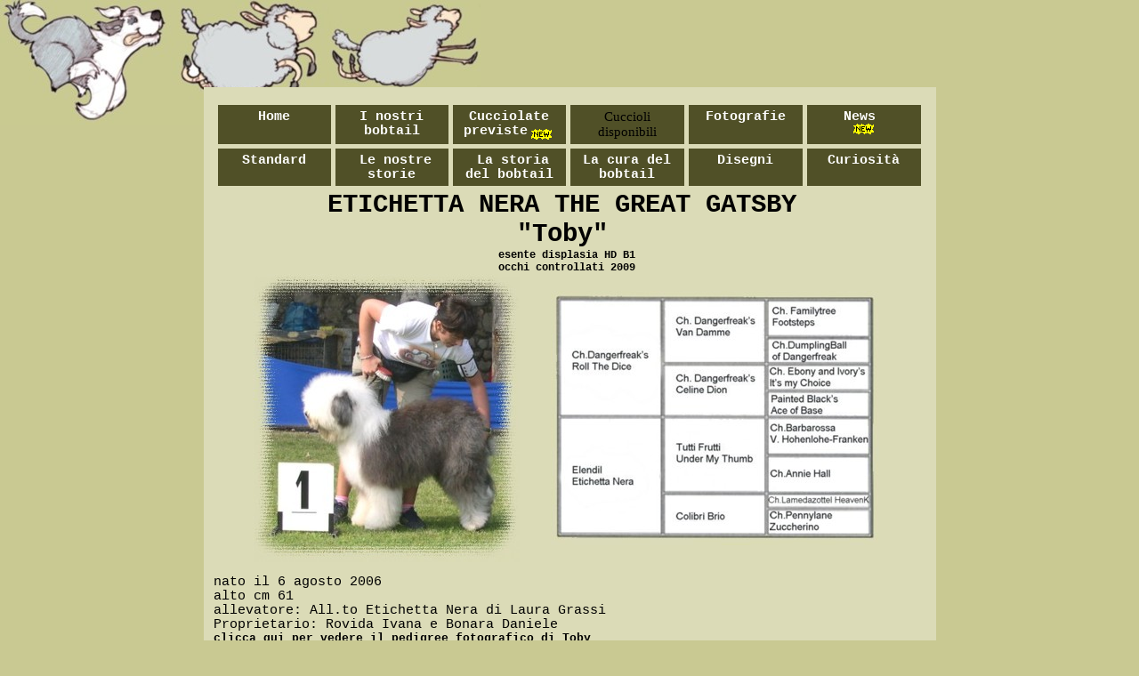

--- FILE ---
content_type: text/html
request_url: http://www.oldenglishsheepdog.it/bobtail_00005c.htm
body_size: 1857
content:
<!DOCTYPE html PUBLIC "-//W3C//DTD HTML 4.01 Transitional//EN">
<html><head>
<title>I NOSTRI BOBTAIL: ETICHETTA NERA THE GREAT GATSBY
</title>
<META http-equiv="Content-Type" content="text/html; charset=ISO-8859-1">
<META NAME="title" CONTENT="I NOSTRI BOBTAIL: ETICHETTA NERA THE GREAT GATSBY">

<!-- pagiPer="92;C:\Users\Laura\Desktop\Il_bobtail_prova.aeh" -->
<!-- ver2006.21.201.267 -->
<META NAME="author" CONTENT="Grassi Laura">
<META NAME="generator" CONTENT="http://visualvision.com HyperPublish">
<LINK REL=STYLESHEET HREF="bobtail_style.css" TYPE="text/css">
</HEAD>
<BODY INFO_W3C="http://visualvision.com/w3c-validation.htm" style="background-image: url(ed6da632.jpg); background-repeat: no-repeat;" bgproperties="fixed" TEXT="#000000" LINK="#0000FF" VLINK="#FF0000" BGCOLOR="#C9C992">
<BASE TARGET="_top">
<DIV class=s0>
&nbsp;</DIV>
<DIV class=s0>
&nbsp;</DIV>
<DIV class=s0>
&nbsp;</DIV>
<DIV class=s0>
&nbsp;</DIV>
<DIV class=s0>
&nbsp;</DIV>
<DIV class=s0>
&nbsp;</DIV>
<DIV ALIGN=center class=s0 style='text-align: center;'>
<TABLE style="margin-left:auto;margin-right:auto" WIDTH="800" BORDER="0" CELLPADDING="0" CELLSPACING="0" BGCOLOR="#DBDBB7" >
<TR>
<TD WIDTH="100%" VALIGN="TOP" >
<DIV class=s0>
&nbsp;</DIV>
<DIV class=s0>
<TABLE WIDTH="800" BORDER="0" CELLPADDING="5" CELLSPACING="5" >
<TR>
<TD WIDTH="16%" VALIGN="TOP"  BGCOLOR="#505027">
<DIV ALIGN=center class=s1 style='text-align: center;'>
<FONT style='color:#FFFFFF;font-family:"Courier New";'><B><A class=s1 HREF="index.htm">Home</A></B></FONT></DIV>
</TD>
<TD WIDTH="16%" VALIGN="TOP"  BGCOLOR="#505027">
<DIV ALIGN=center class=s1 style='text-align: center;'>
<FONT style='font-family:"Courier New";'><B><A class=s1 HREF="bobtail_000008.htm">I nostri bobtail</A></B></FONT></DIV>
</TD>
<TD WIDTH="16%" VALIGN="TOP"  BGCOLOR="#505027">
<DIV ALIGN=center class=s1 style='text-align: center;'>
<FONT style='font-family:"Courier New";'><B><A class=s1 HREF="bobtail_00000c.htm">Cucciolate previste<IMG SRC="new.gif" BORDER=0 ALIGN=MIDDLE WIDTH=31 HEIGHT=12  ></A></B></FONT></DIV>
</TD>
<TD WIDTH="16%" VALIGN="TOP"  BGCOLOR="#505027">
<DIV ALIGN=center class=s1 style='text-align: center;'>
Cuccioli disponibili</A></B></FONT></DIV>
</TD>
<TD WIDTH="16%" VALIGN="TOP"  BGCOLOR="#505027">
<DIV ALIGN=center class=s1 style='text-align: center;'>
<B></B><FONT style='font-family:"Courier New";'><B> <A class=s1 HREF="bobtail_00000a.htm">Fotografie</A></B></FONT></DIV>
</TD>
<TD WIDTH="16%" VALIGN="TOP"  BGCOLOR="#505027">
<DIV ALIGN=center class=s1 style='text-align: center;'>
<FONT style='font-family:"Courier New";'><B><A class=s1 HREF="bobtail_000015.htm">News</A>&nbsp;</B></FONT></DIV>
<DIV ALIGN=center class=s1 style='text-align: center;'>
<FONT style='font-family:"Courier New";'><B><A class=s1 HREF="bobtail_00000c.htm"><IMG SRC="new.gif" BORDER=0 ALIGN=MIDDLE WIDTH=31 HEIGHT=12  ></A></B></FONT></DIV>
</TD></TR>
<TR>
<TD WIDTH="16%" VALIGN="TOP"  BGCOLOR="#505027">
<DIV ALIGN=center class=s1 style='text-align: center;'>
<FONT style='font-family:"Courier New";'><B><A class=s1 HREF="bobtail_000006.htm">Standard</A></B></FONT></DIV>
</TD>
<TD WIDTH="16%" VALIGN="TOP"  BGCOLOR="#505027">
<DIV ALIGN=center class=s1 style='text-align: center;'>
 <FONT style='font-family:"Courier New";'><B><A class=s1 HREF="bobtail_000013.htm"> </A><A class=s1 HREF="bobtail_000026.htm">Le nostre storie</A></B></FONT></DIV>
</TD>
<TD WIDTH="16%" VALIGN="TOP"  BGCOLOR="#505027">
<DIV ALIGN=center class=s1 style='text-align: center;'>
<B> </B><FONT style='font-family:"Courier New";'><B> <A class=s1 HREF="bobtail_000005.htm">La storia del bobtail</A></B></FONT></DIV>
</TD>
<TD WIDTH="16%" VALIGN="TOP"  BGCOLOR="#505027">
<DIV ALIGN=center class=s1 style='text-align: center;'>
<FONT style='font-family:"Courier New";'><B><A class=s1 HREF="bobtail_000030.htm">La cura del bobtail</A></B></FONT></DIV>
</TD>
<TD WIDTH="16%" VALIGN="TOP"  BGCOLOR="#505027">
<DIV ALIGN=center class=s1 style='text-align: center;'>
<FONT style='font-family:"Courier New";'><B><A class=s1 HREF="bobtail_000012.htm">Disegni</A></B></FONT></DIV>
</TD>
<TD WIDTH="16%" VALIGN="TOP"  BGCOLOR="#505027">
<DIV ALIGN=center class=s1 style='text-align: center;'>
<FONT style='font-family:"Courier New";'><B><A class=s1 HREF="bobtail_000014.htm">Curiosità</A>
</B></FONT></DIV>
</TD></TR></TABLE></B></DIV>
<DIV ALIGN=center class=s1 style='text-align: center;'>
<FONT style='font-family:"Courier New";font-size:9pt;'><B></B></FONT><FONT style='font-family:"Courier New";font-size:22pt;'><B>ETICHETTA NERA THE GREAT GATSBY&nbsp;</B></FONT></DIV>
<DIV ALIGN=center class=s1 style='text-align: center;'>
<FONT style='font-family:"Courier New";font-size:22pt;'><B>"Toby"&nbsp;</B></FONT></DIV>
<DIV ALIGN=center class=s1 style='text-align: center;'>
<FONT style='font-family:"Courier New";font-size:19pt;'><B></B></FONT><FONT style='font-family:"Courier New";font-size:9pt;'><B>esente displasia HD B1&nbsp;</B></FONT></DIV>
<DIV ALIGN=center class=s1 style='text-align: center;'>
<FONT style='font-family:"Courier New";font-size:9pt;'><B>occhi controllati 2009&nbsp;</B></FONT></DIV>
<DIV ALIGN=center class=s1 style='text-align: center;'>
<FONT style='font-family:"Courier New";font-size:9pt;'><B><IMG SRC="toby bobtail.JPG" BORDER=0 ALIGN=MIDDLE WIDTH=300 HEIGHT=324  >     <IMG SRC="pedigree toby.jpg" BORDER=0 ALIGN=MIDDLE WIDTH=370 HEIGHT=286  >&nbsp;</B></FONT></DIV>
<DIV class=s1>
<FONT style='font-family:"Courier New";font-size:9pt;'><B></B><B>  &nbsp;</B></FONT></DIV>
<DIV class=s0>
<FONT style='font-family:"Courier New";font-size:11pt;'>nato il 6 agosto 2006&nbsp;</FONT></DIV>
<DIV class=s0>
<FONT style='font-family:"Courier New";font-size:11pt;'>alto cm 61&nbsp;</FONT></DIV>
<DIV class=s0>
<FONT style='font-family:"Courier New";'></FONT><FONT style='font-family:"Courier New";font-size:11pt;'>allevatore: All.to Etichetta Nera di Laura Grassi&nbsp;</FONT></DIV>
<DIV class=s0>
<FONT style='font-family:"Courier New";font-size:11pt;'>Proprietario: Rovida Ivana e Bonara Daniele&nbsp;</FONT></DIV>
<DIV class=s0>
<FONT style='font-family:"Courier New";font-size:11pt;'></FONT><FONT style='font-family:"Courier New";'><B><A class=s0 TARGET="pedigree" HREF="bobtail-000039.htm">clicca qui per vedere il pedigree fotografico di Toby</A>&nbsp;</B></FONT></DIV>
<DIV class=s0>
<FONT style='color:#FF0000;'></FONT><TABLE WIDTH="798" BORDER="0" CELLPADDING="0" CELLSPACING="0" >
<TR>
<TD WIDTH="33%" VALIGN="TOP" >
<DIV class=s1>
<IMG SRC="PEPPONE BOBTAIL.jpg" BORDER=0 ALIGN=MIDDLE WIDTH=265 HEIGHT=199  >&nbsp;</DIV>
<DIV ALIGN=center class=s1 style='text-align: center;'>
<FONT style='font-family:"Courier New";'>con la sua pecorella&nbsp;</FONT></DIV>
<DIV class=s1>
<IMG SRC="edc83281.JPG" BORDER=0 ALIGN=MIDDLE WIDTH=265 HEIGHT=229  >&nbsp;</DIV>
<DIV ALIGN=center class=s1 style='text-align: center;'>
<FONT style='font-family:"Courier New";'>con me a casa&nbsp;</FONT></DIV>
<DIV class=s1>
&nbsp;</DIV>
<DIV ALIGN=center class=s1 style='text-align: center;'>
<FONT style='font-family:"Courier New";font-size:9pt;'><B><A class=s1 HREF="bobtail_000008.htm"><IMG SRC="freccia.jpg" BORDER=0 ALIGN=MIDDLE WIDTH=57 HEIGHT=57  ></A></B></FONT></DIV>
</TD>
<TD WIDTH="33%" VALIGN="TOP" >
<DIV class=s1>
<IMG SRC="PEPPONE BOBTAIL 3.JPG" BORDER=0 ALIGN=MIDDLE WIDTH=265 HEIGHT=353  >&nbsp;</DIV>
<DIV ALIGN=center class=s1 style='text-align: center;'>
<IMG SRC="val pusteria 13 15 kuglio 2007 con toby e compagny 124.jpg" BORDER=0 ALIGN=MIDDLE WIDTH=265 HEIGHT=250  >&nbsp;</DIV>
<DIV ALIGN=center class=s1 style='text-align: center;'>
a <FONT style='font-family:"Courier New";'>11 mesi&nbsp;</FONT></DIV>
<DIV ALIGN=center class=s1 style='text-align: center;'>
<FONT style='font-family:"Courier New";'>pronti per la passeggiata in montagna</FONT></DIV>
</TD>
<TD WIDTH="33%" VALIGN="TOP" >
<DIV ALIGN=center class=s1 style='text-align: center;'>
<FONT style='font-family:"Courier New";'><IMG SRC="peppo.jpg" BORDER=0 ALIGN=MIDDLE WIDTH=265 HEIGHT=237  >&nbsp;</FONT></DIV>
<DIV ALIGN=center class=s1 style='text-align: center;'>
<FONT style='font-family:"Courier New";'>che sbadiglio...&nbsp;</FONT></DIV>
<DIV class=s1>
<IMG SRC="PEPPONE BOBTAIL 2.JPG" BORDER=0 ALIGN=MIDDLE WIDTH=265 HEIGHT=366  >&nbsp;</DIV>
<DIV ALIGN=center class=s1 style='text-align: center;'>
<FONT style='font-family:"Courier New";'>con Ivana
</FONT></DIV>
</TD></TR></TABLE></DIV>
<DIV class=s0>
&nbsp;</DIV>
<DIV class=s0>
<FONT style='font-family:"Courier New";'>CLICCA QUI PER VEDERE &nbsp;</FONT></DIV>
<DIV class=s0>
<FONT style='font-family:"Courier New";'></FONT><FONT style='color:#FF0000;font-family:"Courier New";'><A class=s0 TARGET="eti" HREF="bobtail-000058.htm">TOBY E I SUOI FRATELLI: CUCCIOLATA NATA il 6 agosto 2006 </A>&nbsp;</FONT></DIV>
<DIV class=s0>
<FONT style='color:#FF0000;font-family:"Courier New";'><A class=s0 TARGET="eti" HREF="bobtail-000058.htm">Allevatore: Laura Grassi </A>&nbsp;</FONT></DIV>
<DIV class=s0>
<FONT style='color:#FF0000;font-family:"Courier New";'><A class=s0 TARGET="eti" HREF="bobtail-000058.htm">(Dangerfreak's Roll the Dice x Elendil Etichetta Nera)</A>&nbsp;</FONT></DIV>
<DIV class=s0>
<FONT style='font-family:"Courier New";'>&nbsp;</FONT></DIV>
<DIV class=s0>
&nbsp;</DIV>
<DIV ALIGN=center class=s1 style='text-align: center;'>
<FONT style='font-family:"Courier New";font-size:12pt;'>&nbsp;</FONT></DIV>
<DIV ALIGN=center class=s1 style='text-align: center;'>
<FONT style='font-family:"Courier New";font-size:9pt;'><B>&nbsp;</B></FONT></DIV>
<DIV class=s1>

</DIV>
</TD></TR></TABLE></DIV>
<DIV class=s0>
&nbsp;</DIV>
<DIV class=s0>
&nbsp;</DIV>
<DIV class=s0>
&nbsp;</DIV>
<DIV class=s0>
&nbsp;</DIV>
<DIV class=s0>
&nbsp;</DIV>
<DIV class=s0>
 &nbsp;</DIV>
<!-- Creato con Visual Vision HyperPublish - http://www.visualvision.it/ http://www.HyperPublish.com/ita/ -->
</BODY></HTML>


--- FILE ---
content_type: text/css
request_url: http://www.oldenglishsheepdog.it/bobtail_style.css
body_size: 4888
content:
/* VisualVision iPer CSS */

/* [nessuno stile] */
DIV.s0 {
	font-family:"Arial";
	font-size:10pt;
	color:#000000;
	margin-left:3mm;
	margin-right:3mm;
	margin-top:0mm;
	margin-bottom:0mm;
	text-indent:0mm;
	text-align:left;
	list-style-type:none;	}
A.s0 {
	color:#000000;
	text-decoration:none;
	}
/* [nessuno stile tabella] */
DIV.s1 {
	font-family:"Cordia New";
	font-size:11pt;
	color:#000000;
	margin-left:0mm;
	margin-right:0mm;
	margin-top:0mm;
	margin-bottom:0mm;
	text-indent:0mm;
	text-align:left;
	list-style-type:none;	}
A.s1 {
	color:#FFFFFF;
	text-decoration:none;
	}
/* Normal */
DIV.s2 {
	font-family:"Arial";
	font-size:10pt;
	color:#000000;
	margin-left:3mm;
	margin-right:3mm;
	margin-top:2mm;
	margin-bottom:2mm;
	text-indent:0mm;
	text-align:center;
	list-style-type:none;	}
A.s2 {
	color:#000000;
	text-decoration:none;
	}
/* Elenco definizione */
DIV.s3 {
	font-family:"Arial";
	font-size:10pt;
	color:#000000;
	margin-left:6mm;
	margin-right:3mm;
	margin-top:2mm;
	margin-bottom:2mm;
	text-indent:0mm;
	text-align:left;
	list-style-type:none;	}
A.s3 {
	color:#0000FF;
	}
/* H1 */
DIV.s4 {
	font-family:"Arial";
	font-size:24pt;
	color:#000000;
	font-weight:bold;
	margin-left:3mm;
	margin-right:3mm;
	margin-top:2mm;
	margin-bottom:2mm;
	text-indent:0mm;
	text-align:left;
	list-style-type:none;	}
A.s4 {
	color:#0000FF;
	}
/* H2 */
DIV.s5 {
	font-family:"Arial";
	font-size:18pt;
	color:#000000;
	font-weight:bold;
	margin-left:3mm;
	margin-right:3mm;
	margin-top:2mm;
	margin-bottom:2mm;
	text-indent:0mm;
	text-align:left;
	list-style-type:none;	}
A.s5 {
	color:#0000FF;
	}
/* H3 */
DIV.s6 {
	font-family:"Arial";
	font-size:14pt;
	color:#000000;
	font-weight:bold;
	margin-left:3mm;
	margin-right:3mm;
	margin-top:2mm;
	margin-bottom:2mm;
	text-indent:0mm;
	text-align:left;
	list-style-type:none;	}
A.s6 {
	color:#0000FF;
	}
/* H4 */
DIV.s7 {
	font-family:"Arial";
	font-size:12pt;
	color:#000000;
	font-weight:bold;
	margin-left:3mm;
	margin-right:3mm;
	margin-top:2mm;
	margin-bottom:2mm;
	text-indent:0mm;
	text-align:left;
	list-style-type:none;	}
A.s7 {
	color:#0000FF;
	}
/* H5 */
DIV.s8 {
	font-family:"Arial";
	font-size:10pt;
	color:#000000;
	font-weight:bold;
	margin-left:3mm;
	margin-right:3mm;
	margin-top:2mm;
	margin-bottom:2mm;
	text-indent:0mm;
	text-align:left;
	list-style-type:none;	}
A.s8 {
	color:#0000FF;
	}
/* H6 */
DIV.s9 {
	font-family:"Arial";
	font-size:8pt;
	color:#000000;
	font-weight:bold;
	margin-left:3mm;
	margin-right:3mm;
	margin-top:2mm;
	margin-bottom:2mm;
	text-indent:0mm;
	text-align:left;
	list-style-type:none;	}
A.s9 {
	color:#0000FF;
	}
/* Indirizzo */
DIV.s10 {
	font-family:"Arial";
	font-size:10pt;
	color:#000000;
	font-style:italic;
	margin-left:3mm;
	margin-right:3mm;
	margin-top:2mm;
	margin-bottom:2mm;
	text-indent:0mm;
	text-align:left;
	list-style-type:none;	}
A.s10 {
	color:#0000FF;
	}
/* Blockquote */
DIV.s11 {
	font-family:"Arial";
	font-size:10pt;
	color:#000000;
	margin-left:6mm;
	margin-right:6mm;
	margin-top:2mm;
	margin-bottom:2mm;
	text-indent:0mm;
	text-align:left;
	list-style-type:none;	}
A.s11 {
	color:#0000FF;
	}
/* Preformattato */
DIV.s12 {
	font-family:"Courier New";
	font-size:10pt;
	color:#000000;
	margin-left:3mm;
	margin-right:3mm;
	margin-top:0mm;
	margin-bottom:0mm;
	text-indent:0mm;
	text-align:left;
	list-style-type:none;	}
A.s12 {
	color:#0000FF;
	}
/* z-Bottom of Form */
DIV.s13 {
	font-family:"Arial";
	font-size:8pt;
	color:#000000;
	margin-left:3mm;
	margin-right:3mm;
	margin-top:0mm;
	margin-bottom:0mm;
	text-indent:0mm;
	text-align:center;
	list-style-type:none;	}
A.s13 {
	color:#0000FF;
	}
/* Normal 1 */
DIV.s14 {
	font-family:"Arial";
	font-size:10pt;
	color:#000000;
	margin-left:3mm;
	margin-right:3mm;
	margin-top:2mm;
	margin-bottom:2mm;
	text-indent:0mm;
	text-align:left;
	list-style-type:none;	}
A.s14 {
	color:#0000FF;
	}
/* Elenco definizione 1 */
DIV.s15 {
	font-family:"Arial";
	font-size:10pt;
	color:#000000;
	margin-left:6mm;
	margin-right:3mm;
	margin-top:2mm;
	margin-bottom:2mm;
	text-indent:0mm;
	text-align:left;
	list-style-type:none;	}
A.s15 {
	color:#0000FF;
	}
/* H1 1 */
DIV.s16 {
	font-family:"Arial";
	font-size:24pt;
	color:#000000;
	font-weight:bold;
	margin-left:3mm;
	margin-right:3mm;
	margin-top:2mm;
	margin-bottom:2mm;
	text-indent:0mm;
	text-align:left;
	list-style-type:none;	}
A.s16 {
	color:#0000FF;
	}
/* H2 1 */
DIV.s17 {
	font-family:"Arial";
	font-size:18pt;
	color:#000000;
	font-weight:bold;
	margin-left:3mm;
	margin-right:3mm;
	margin-top:2mm;
	margin-bottom:2mm;
	text-indent:0mm;
	text-align:left;
	list-style-type:none;	}
A.s17 {
	color:#0000FF;
	}
/* H3 1 */
DIV.s18 {
	font-family:"Arial";
	font-size:14pt;
	color:#000000;
	font-weight:bold;
	margin-left:3mm;
	margin-right:3mm;
	margin-top:2mm;
	margin-bottom:2mm;
	text-indent:0mm;
	text-align:left;
	list-style-type:none;	}
A.s18 {
	color:#0000FF;
	}
/* H4 1 */
DIV.s19 {
	font-family:"Arial";
	font-size:12pt;
	color:#000000;
	font-weight:bold;
	margin-left:3mm;
	margin-right:3mm;
	margin-top:2mm;
	margin-bottom:2mm;
	text-indent:0mm;
	text-align:left;
	list-style-type:none;	}
A.s19 {
	color:#0000FF;
	}
/* H5 1 */
DIV.s20 {
	font-family:"Arial";
	font-size:10pt;
	color:#000000;
	font-weight:bold;
	margin-left:3mm;
	margin-right:3mm;
	margin-top:2mm;
	margin-bottom:2mm;
	text-indent:0mm;
	text-align:left;
	list-style-type:none;	}
A.s20 {
	color:#0000FF;
	}
/* H6 1 */
DIV.s21 {
	font-family:"Arial";
	font-size:8pt;
	color:#000000;
	font-weight:bold;
	margin-left:3mm;
	margin-right:3mm;
	margin-top:2mm;
	margin-bottom:2mm;
	text-indent:0mm;
	text-align:left;
	list-style-type:none;	}
A.s21 {
	color:#0000FF;
	}
/* Indirizzo 1 */
DIV.s22 {
	font-family:"Arial";
	font-size:10pt;
	color:#000000;
	font-style:italic;
	margin-left:3mm;
	margin-right:3mm;
	margin-top:2mm;
	margin-bottom:2mm;
	text-indent:0mm;
	text-align:left;
	list-style-type:none;	}
A.s22 {
	color:#0000FF;
	}
/* Blockquote 1 */
DIV.s23 {
	font-family:"Arial";
	font-size:10pt;
	color:#000000;
	margin-left:6mm;
	margin-right:6mm;
	margin-top:2mm;
	margin-bottom:2mm;
	text-indent:0mm;
	text-align:left;
	list-style-type:none;	}
A.s23 {
	color:#0000FF;
	}
/* Preformattato 1 */
DIV.s24 {
	font-family:"Courier New";
	font-size:10pt;
	color:#000000;
	margin-left:3mm;
	margin-right:3mm;
	margin-top:0mm;
	margin-bottom:0mm;
	text-indent:0mm;
	text-align:left;
	list-style-type:none;	}
A.s24 {
	color:#0000FF;
	}
/* z-Bottom of Form 1 */
DIV.s25 {
	font-family:"Arial";
	font-size:8pt;
	color:#000000;
	margin-left:3mm;
	margin-right:3mm;
	margin-top:0mm;
	margin-bottom:0mm;
	text-indent:0mm;
	text-align:center;
	list-style-type:none;	}
A.s25 {
	color:#0000FF;
	}
/* Normal 2 */
DIV.s26 {
	font-family:"Arial";
	font-size:10pt;
	color:#000000;
	margin-left:3mm;
	margin-right:3mm;
	margin-top:2mm;
	margin-bottom:2mm;
	text-indent:0mm;
	text-align:left;
	list-style-type:none;	}
A.s26 {
	color:#0000FF;
	}
/* Elenco definizione 2 */
DIV.s27 {
	font-family:"Arial";
	font-size:10pt;
	color:#000000;
	margin-left:6mm;
	margin-right:3mm;
	margin-top:2mm;
	margin-bottom:2mm;
	text-indent:0mm;
	text-align:left;
	list-style-type:none;	}
A.s27 {
	color:#0000FF;
	}
/* H1 2 */
DIV.s28 {
	font-family:"Arial";
	font-size:24pt;
	color:#000000;
	font-weight:bold;
	margin-left:3mm;
	margin-right:3mm;
	margin-top:2mm;
	margin-bottom:2mm;
	text-indent:0mm;
	text-align:left;
	list-style-type:none;	}
A.s28 {
	color:#0000FF;
	}
/* H2 2 */
DIV.s29 {
	font-family:"Arial";
	font-size:18pt;
	color:#000000;
	font-weight:bold;
	margin-left:3mm;
	margin-right:3mm;
	margin-top:2mm;
	margin-bottom:2mm;
	text-indent:0mm;
	text-align:left;
	list-style-type:none;	}
A.s29 {
	color:#0000FF;
	}
/* H3 2 */
DIV.s30 {
	font-family:"Arial";
	font-size:14pt;
	color:#000000;
	font-weight:bold;
	margin-left:3mm;
	margin-right:3mm;
	margin-top:2mm;
	margin-bottom:2mm;
	text-indent:0mm;
	text-align:left;
	list-style-type:none;	}
A.s30 {
	color:#0000FF;
	}
/* H4 2 */
DIV.s31 {
	font-family:"Arial";
	font-size:12pt;
	color:#000000;
	font-weight:bold;
	margin-left:3mm;
	margin-right:3mm;
	margin-top:2mm;
	margin-bottom:2mm;
	text-indent:0mm;
	text-align:left;
	list-style-type:none;	}
A.s31 {
	color:#0000FF;
	}
/* H5 2 */
DIV.s32 {
	font-family:"Arial";
	font-size:10pt;
	color:#000000;
	font-weight:bold;
	margin-left:3mm;
	margin-right:3mm;
	margin-top:2mm;
	margin-bottom:2mm;
	text-indent:0mm;
	text-align:left;
	list-style-type:none;	}
A.s32 {
	color:#0000FF;
	}
/* H6 2 */
DIV.s33 {
	font-family:"Arial";
	font-size:8pt;
	color:#000000;
	font-weight:bold;
	margin-left:3mm;
	margin-right:3mm;
	margin-top:2mm;
	margin-bottom:2mm;
	text-indent:0mm;
	text-align:left;
	list-style-type:none;	}
A.s33 {
	color:#0000FF;
	}
/* Indirizzo 2 */
DIV.s34 {
	font-family:"Arial";
	font-size:10pt;
	color:#000000;
	font-style:italic;
	margin-left:3mm;
	margin-right:3mm;
	margin-top:2mm;
	margin-bottom:2mm;
	text-indent:0mm;
	text-align:left;
	list-style-type:none;	}
A.s34 {
	color:#0000FF;
	}
/* Blockquote 2 */
DIV.s35 {
	font-family:"Arial";
	font-size:10pt;
	color:#000000;
	margin-left:6mm;
	margin-right:6mm;
	margin-top:2mm;
	margin-bottom:2mm;
	text-indent:0mm;
	text-align:left;
	list-style-type:none;	}
A.s35 {
	color:#0000FF;
	}
/* Preformattato 2 */
DIV.s36 {
	font-family:"Courier New";
	font-size:10pt;
	color:#000000;
	margin-left:3mm;
	margin-right:3mm;
	margin-top:0mm;
	margin-bottom:0mm;
	text-indent:0mm;
	text-align:left;
	list-style-type:none;	}
A.s36 {
	color:#0000FF;
	}
/* z-Bottom of Form 2 */
DIV.s37 {
	font-family:"Arial";
	font-size:8pt;
	color:#000000;
	margin-left:3mm;
	margin-right:3mm;
	margin-top:0mm;
	margin-bottom:0mm;
	text-indent:0mm;
	text-align:center;
	list-style-type:none;	}
A.s37 {
	color:#0000FF;
	}
/* Normal 3 */
DIV.s38 {
	font-family:"Arial";
	font-size:10pt;
	color:#000000;
	margin-left:3mm;
	margin-right:3mm;
	margin-top:2mm;
	margin-bottom:2mm;
	text-indent:0mm;
	text-align:left;
	list-style-type:none;	}
A.s38 {
	color:#0000FF;
	}
/* Elenco definizione 3 */
DIV.s39 {
	font-family:"Arial";
	font-size:10pt;
	color:#000000;
	margin-left:6mm;
	margin-right:3mm;
	margin-top:2mm;
	margin-bottom:2mm;
	text-indent:0mm;
	text-align:left;
	list-style-type:none;	}
A.s39 {
	color:#0000FF;
	}
/* H1 3 */
DIV.s40 {
	font-family:"Arial";
	font-size:24pt;
	color:#000000;
	font-weight:bold;
	margin-left:3mm;
	margin-right:3mm;
	margin-top:2mm;
	margin-bottom:2mm;
	text-indent:0mm;
	text-align:left;
	list-style-type:none;	}
A.s40 {
	color:#0000FF;
	}
/* H2 3 */
DIV.s41 {
	font-family:"Arial";
	font-size:18pt;
	color:#000000;
	font-weight:bold;
	margin-left:3mm;
	margin-right:3mm;
	margin-top:2mm;
	margin-bottom:2mm;
	text-indent:0mm;
	text-align:left;
	list-style-type:none;	}
A.s41 {
	color:#0000FF;
	}
/* H3 3 */
DIV.s42 {
	font-family:"Arial";
	font-size:14pt;
	color:#000000;
	font-weight:bold;
	margin-left:3mm;
	margin-right:3mm;
	margin-top:2mm;
	margin-bottom:2mm;
	text-indent:0mm;
	text-align:left;
	list-style-type:none;	}
A.s42 {
	color:#0000FF;
	}
/* H4 3 */
DIV.s43 {
	font-family:"Arial";
	font-size:12pt;
	color:#000000;
	font-weight:bold;
	margin-left:3mm;
	margin-right:3mm;
	margin-top:2mm;
	margin-bottom:2mm;
	text-indent:0mm;
	text-align:left;
	list-style-type:none;	}
A.s43 {
	color:#0000FF;
	}
/* H5 3 */
DIV.s44 {
	font-family:"Arial";
	font-size:10pt;
	color:#000000;
	font-weight:bold;
	margin-left:3mm;
	margin-right:3mm;
	margin-top:2mm;
	margin-bottom:2mm;
	text-indent:0mm;
	text-align:left;
	list-style-type:none;	}
A.s44 {
	color:#0000FF;
	}
/* H6 3 */
DIV.s45 {
	font-family:"Arial";
	font-size:8pt;
	color:#000000;
	font-weight:bold;
	margin-left:3mm;
	margin-right:3mm;
	margin-top:2mm;
	margin-bottom:2mm;
	text-indent:0mm;
	text-align:left;
	list-style-type:none;	}
A.s45 {
	color:#0000FF;
	}
/* Indirizzo 3 */
DIV.s46 {
	font-family:"Arial";
	font-size:10pt;
	color:#000000;
	font-style:italic;
	margin-left:3mm;
	margin-right:3mm;
	margin-top:2mm;
	margin-bottom:2mm;
	text-indent:0mm;
	text-align:left;
	list-style-type:none;	}
A.s46 {
	color:#0000FF;
	}
/* Blockquote 3 */
DIV.s47 {
	font-family:"Arial";
	font-size:10pt;
	color:#000000;
	margin-left:6mm;
	margin-right:6mm;
	margin-top:2mm;
	margin-bottom:2mm;
	text-indent:0mm;
	text-align:left;
	list-style-type:none;	}
A.s47 {
	color:#0000FF;
	}
/* Preformattato 3 */
DIV.s48 {
	font-family:"Courier New";
	font-size:10pt;
	color:#000000;
	margin-left:3mm;
	margin-right:3mm;
	margin-top:0mm;
	margin-bottom:0mm;
	text-indent:0mm;
	text-align:left;
	list-style-type:none;	}
A.s48 {
	color:#0000FF;
	}
/* z-Bottom of Form 3 */
DIV.s49 {
	font-family:"Arial";
	font-size:8pt;
	color:#000000;
	margin-left:3mm;
	margin-right:3mm;
	margin-top:0mm;
	margin-bottom:0mm;
	text-indent:0mm;
	text-align:center;
	list-style-type:none;	}
A.s49 {
	color:#0000FF;
	}
/* Normal 4 */
DIV.s50 {
	font-family:"Arial";
	font-size:10pt;
	color:#000000;
	margin-left:3mm;
	margin-right:3mm;
	margin-top:2mm;
	margin-bottom:2mm;
	text-indent:0mm;
	text-align:left;
	list-style-type:none;	}
A.s50 {
	color:#0000FF;
	}
/* Elenco definizione 4 */
DIV.s51 {
	font-family:"Arial";
	font-size:10pt;
	color:#000000;
	margin-left:6mm;
	margin-right:3mm;
	margin-top:2mm;
	margin-bottom:2mm;
	text-indent:0mm;
	text-align:left;
	list-style-type:none;	}
A.s51 {
	color:#0000FF;
	}
/* H1 4 */
DIV.s52 {
	font-family:"Arial";
	font-size:24pt;
	color:#000000;
	font-weight:bold;
	margin-left:3mm;
	margin-right:3mm;
	margin-top:2mm;
	margin-bottom:2mm;
	text-indent:0mm;
	text-align:left;
	list-style-type:none;	}
A.s52 {
	color:#0000FF;
	}
/* H2 4 */
DIV.s53 {
	font-family:"Arial";
	font-size:18pt;
	color:#000000;
	font-weight:bold;
	margin-left:3mm;
	margin-right:3mm;
	margin-top:2mm;
	margin-bottom:2mm;
	text-indent:0mm;
	text-align:left;
	list-style-type:none;	}
A.s53 {
	color:#0000FF;
	}
/* H3 4 */
DIV.s54 {
	font-family:"Arial";
	font-size:14pt;
	color:#000000;
	font-weight:bold;
	margin-left:3mm;
	margin-right:3mm;
	margin-top:2mm;
	margin-bottom:2mm;
	text-indent:0mm;
	text-align:left;
	list-style-type:none;	}
A.s54 {
	color:#0000FF;
	}
/* H4 4 */
DIV.s55 {
	font-family:"Arial";
	font-size:12pt;
	color:#000000;
	font-weight:bold;
	margin-left:3mm;
	margin-right:3mm;
	margin-top:2mm;
	margin-bottom:2mm;
	text-indent:0mm;
	text-align:left;
	list-style-type:none;	}
A.s55 {
	color:#0000FF;
	}
/* H5 4 */
DIV.s56 {
	font-family:"Arial";
	font-size:10pt;
	color:#000000;
	font-weight:bold;
	margin-left:3mm;
	margin-right:3mm;
	margin-top:2mm;
	margin-bottom:2mm;
	text-indent:0mm;
	text-align:left;
	list-style-type:none;	}
A.s56 {
	color:#0000FF;
	}
/* H6 4 */
DIV.s57 {
	font-family:"Arial";
	font-size:8pt;
	color:#000000;
	font-weight:bold;
	margin-left:3mm;
	margin-right:3mm;
	margin-top:2mm;
	margin-bottom:2mm;
	text-indent:0mm;
	text-align:left;
	list-style-type:none;	}
A.s57 {
	color:#0000FF;
	}
/* Indirizzo 4 */
DIV.s58 {
	font-family:"Arial";
	font-size:10pt;
	color:#000000;
	font-style:italic;
	margin-left:3mm;
	margin-right:3mm;
	margin-top:2mm;
	margin-bottom:2mm;
	text-indent:0mm;
	text-align:left;
	list-style-type:none;	}
A.s58 {
	color:#0000FF;
	}
/* Blockquote 4 */
DIV.s59 {
	font-family:"Arial";
	font-size:10pt;
	color:#000000;
	margin-left:6mm;
	margin-right:6mm;
	margin-top:2mm;
	margin-bottom:2mm;
	text-indent:0mm;
	text-align:left;
	list-style-type:none;	}
A.s59 {
	color:#0000FF;
	}
/* Preformattato 4 */
DIV.s60 {
	font-family:"Courier New";
	font-size:10pt;
	color:#000000;
	margin-left:3mm;
	margin-right:3mm;
	margin-top:0mm;
	margin-bottom:0mm;
	text-indent:0mm;
	text-align:left;
	list-style-type:none;	}
A.s60 {
	color:#0000FF;
	}
/* z-Bottom of Form 4 */
DIV.s61 {
	font-family:"Arial";
	font-size:8pt;
	color:#000000;
	margin-left:3mm;
	margin-right:3mm;
	margin-top:0mm;
	margin-bottom:0mm;
	text-indent:0mm;
	text-align:center;
	list-style-type:none;	}
A.s61 {
	color:#0000FF;
	}
/* Normal 5 */
DIV.s62 {
	font-family:"Arial";
	font-size:10pt;
	color:#000000;
	margin-left:3mm;
	margin-right:3mm;
	margin-top:2mm;
	margin-bottom:2mm;
	text-indent:0mm;
	text-align:left;
	list-style-type:none;	}
A.s62 {
	color:#0000FF;
	}
/* Elenco definizione 5 */
DIV.s63 {
	font-family:"Arial";
	font-size:10pt;
	color:#000000;
	margin-left:6mm;
	margin-right:3mm;
	margin-top:2mm;
	margin-bottom:2mm;
	text-indent:0mm;
	text-align:left;
	list-style-type:none;	}
A.s63 {
	color:#0000FF;
	}
/* H1 5 */
DIV.s64 {
	font-family:"Arial";
	font-size:24pt;
	color:#000000;
	font-weight:bold;
	margin-left:3mm;
	margin-right:3mm;
	margin-top:2mm;
	margin-bottom:2mm;
	text-indent:0mm;
	text-align:left;
	list-style-type:none;	}
A.s64 {
	color:#0000FF;
	}
/* H2 5 */
DIV.s65 {
	font-family:"Arial";
	font-size:18pt;
	color:#000000;
	font-weight:bold;
	margin-left:3mm;
	margin-right:3mm;
	margin-top:2mm;
	margin-bottom:2mm;
	text-indent:0mm;
	text-align:left;
	list-style-type:none;	}
A.s65 {
	color:#0000FF;
	}
/* H3 5 */
DIV.s66 {
	font-family:"Arial";
	font-size:14pt;
	color:#000000;
	font-weight:bold;
	margin-left:3mm;
	margin-right:3mm;
	margin-top:2mm;
	margin-bottom:2mm;
	text-indent:0mm;
	text-align:left;
	list-style-type:none;	}
A.s66 {
	color:#0000FF;
	}
/* H4 5 */
DIV.s67 {
	font-family:"Arial";
	font-size:12pt;
	color:#000000;
	font-weight:bold;
	margin-left:3mm;
	margin-right:3mm;
	margin-top:2mm;
	margin-bottom:2mm;
	text-indent:0mm;
	text-align:left;
	list-style-type:none;	}
A.s67 {
	color:#0000FF;
	}
/* H5 5 */
DIV.s68 {
	font-family:"Arial";
	font-size:10pt;
	color:#000000;
	font-weight:bold;
	margin-left:3mm;
	margin-right:3mm;
	margin-top:2mm;
	margin-bottom:2mm;
	text-indent:0mm;
	text-align:left;
	list-style-type:none;	}
A.s68 {
	color:#0000FF;
	}
/* H6 5 */
DIV.s69 {
	font-family:"Arial";
	font-size:8pt;
	color:#000000;
	font-weight:bold;
	margin-left:3mm;
	margin-right:3mm;
	margin-top:2mm;
	margin-bottom:2mm;
	text-indent:0mm;
	text-align:left;
	list-style-type:none;	}
A.s69 {
	color:#0000FF;
	}
/* Indirizzo 5 */
DIV.s70 {
	font-family:"Arial";
	font-size:10pt;
	color:#000000;
	font-style:italic;
	margin-left:3mm;
	margin-right:3mm;
	margin-top:2mm;
	margin-bottom:2mm;
	text-indent:0mm;
	text-align:left;
	list-style-type:none;	}
A.s70 {
	color:#0000FF;
	}
/* Blockquote 5 */
DIV.s71 {
	font-family:"Arial";
	font-size:10pt;
	color:#000000;
	margin-left:6mm;
	margin-right:6mm;
	margin-top:2mm;
	margin-bottom:2mm;
	text-indent:0mm;
	text-align:left;
	list-style-type:none;	}
A.s71 {
	color:#0000FF;
	}
/* Preformattato 5 */
DIV.s72 {
	font-family:"Courier New";
	font-size:10pt;
	color:#000000;
	margin-left:3mm;
	margin-right:3mm;
	margin-top:0mm;
	margin-bottom:0mm;
	text-indent:0mm;
	text-align:left;
	list-style-type:none;	}
A.s72 {
	color:#0000FF;
	}
/* z-Bottom of Form 5 */
DIV.s73 {
	font-family:"Arial";
	font-size:8pt;
	color:#000000;
	margin-left:3mm;
	margin-right:3mm;
	margin-top:0mm;
	margin-bottom:0mm;
	text-indent:0mm;
	text-align:center;
	list-style-type:none;	}
A.s73 {
	color:#0000FF;
	}
/* Normal 6 */
DIV.s74 {
	font-family:"Arial";
	font-size:10pt;
	color:#000000;
	margin-left:3mm;
	margin-right:3mm;
	margin-top:2mm;
	margin-bottom:2mm;
	text-indent:0mm;
	text-align:left;
	list-style-type:none;	}
A.s74 {
	color:#0000FF;
	}
/* Elenco definizione 6 */
DIV.s75 {
	font-family:"Arial";
	font-size:10pt;
	color:#000000;
	margin-left:6mm;
	margin-right:3mm;
	margin-top:2mm;
	margin-bottom:2mm;
	text-indent:0mm;
	text-align:left;
	list-style-type:none;	}
A.s75 {
	color:#0000FF;
	}
/* H1 6 */
DIV.s76 {
	font-family:"Arial";
	font-size:24pt;
	color:#000000;
	font-weight:bold;
	margin-left:3mm;
	margin-right:3mm;
	margin-top:2mm;
	margin-bottom:2mm;
	text-indent:0mm;
	text-align:left;
	list-style-type:none;	}
A.s76 {
	color:#0000FF;
	}
/* H2 6 */
DIV.s77 {
	font-family:"Arial";
	font-size:18pt;
	color:#000000;
	font-weight:bold;
	margin-left:3mm;
	margin-right:3mm;
	margin-top:2mm;
	margin-bottom:2mm;
	text-indent:0mm;
	text-align:left;
	list-style-type:none;	}
A.s77 {
	color:#0000FF;
	}
/* H3 6 */
DIV.s78 {
	font-family:"Arial";
	font-size:14pt;
	color:#000000;
	font-weight:bold;
	margin-left:3mm;
	margin-right:3mm;
	margin-top:2mm;
	margin-bottom:2mm;
	text-indent:0mm;
	text-align:left;
	list-style-type:none;	}
A.s78 {
	color:#0000FF;
	}
/* H4 6 */
DIV.s79 {
	font-family:"Arial";
	font-size:12pt;
	color:#000000;
	font-weight:bold;
	margin-left:3mm;
	margin-right:3mm;
	margin-top:2mm;
	margin-bottom:2mm;
	text-indent:0mm;
	text-align:left;
	list-style-type:none;	}
A.s79 {
	color:#0000FF;
	}
/* H5 6 */
DIV.s80 {
	font-family:"Arial";
	font-size:10pt;
	color:#000000;
	font-weight:bold;
	margin-left:3mm;
	margin-right:3mm;
	margin-top:2mm;
	margin-bottom:2mm;
	text-indent:0mm;
	text-align:left;
	list-style-type:none;	}
A.s80 {
	color:#0000FF;
	}
/* H6 6 */
DIV.s81 {
	font-family:"Arial";
	font-size:8pt;
	color:#000000;
	font-weight:bold;
	margin-left:3mm;
	margin-right:3mm;
	margin-top:2mm;
	margin-bottom:2mm;
	text-indent:0mm;
	text-align:left;
	list-style-type:none;	}
A.s81 {
	color:#0000FF;
	}
/* Indirizzo 6 */
DIV.s82 {
	font-family:"Arial";
	font-size:10pt;
	color:#000000;
	font-style:italic;
	margin-left:3mm;
	margin-right:3mm;
	margin-top:2mm;
	margin-bottom:2mm;
	text-indent:0mm;
	text-align:left;
	list-style-type:none;	}
A.s82 {
	color:#0000FF;
	}
/* Blockquote 6 */
DIV.s83 {
	font-family:"Arial";
	font-size:10pt;
	color:#000000;
	margin-left:6mm;
	margin-right:6mm;
	margin-top:2mm;
	margin-bottom:2mm;
	text-indent:0mm;
	text-align:left;
	list-style-type:none;	}
A.s83 {
	color:#0000FF;
	}
/* Preformattato 6 */
DIV.s84 {
	font-family:"Courier New";
	font-size:10pt;
	color:#000000;
	margin-left:3mm;
	margin-right:3mm;
	margin-top:0mm;
	margin-bottom:0mm;
	text-indent:0mm;
	text-align:left;
	list-style-type:none;	}
A.s84 {
	color:#0000FF;
	}
/* z-Bottom of Form 6 */
DIV.s85 {
	font-family:"Arial";
	font-size:8pt;
	color:#000000;
	margin-left:3mm;
	margin-right:3mm;
	margin-top:0mm;
	margin-bottom:0mm;
	text-indent:0mm;
	text-align:center;
	list-style-type:none;	}
A.s85 {
	color:#0000FF;
	}
/* Normal 7 */
DIV.s86 {
	font-family:"Arial";
	font-size:10pt;
	color:#000000;
	margin-left:3mm;
	margin-right:3mm;
	margin-top:2mm;
	margin-bottom:2mm;
	text-indent:0mm;
	text-align:left;
	list-style-type:none;	}
A.s86 {
	color:#0000FF;
	}
/* Elenco definizione 7 */
DIV.s87 {
	font-family:"Arial";
	font-size:10pt;
	color:#000000;
	margin-left:6mm;
	margin-right:3mm;
	margin-top:2mm;
	margin-bottom:2mm;
	text-indent:0mm;
	text-align:left;
	list-style-type:none;	}
A.s87 {
	color:#0000FF;
	}
/* H1 7 */
DIV.s88 {
	font-family:"Arial";
	font-size:24pt;
	color:#000000;
	font-weight:bold;
	margin-left:3mm;
	margin-right:3mm;
	margin-top:2mm;
	margin-bottom:2mm;
	text-indent:0mm;
	text-align:left;
	list-style-type:none;	}
A.s88 {
	color:#0000FF;
	}
/* H2 7 */
DIV.s89 {
	font-family:"Arial";
	font-size:18pt;
	color:#000000;
	font-weight:bold;
	margin-left:3mm;
	margin-right:3mm;
	margin-top:2mm;
	margin-bottom:2mm;
	text-indent:0mm;
	text-align:left;
	list-style-type:none;	}
A.s89 {
	color:#0000FF;
	}
/* H3 7 */
DIV.s90 {
	font-family:"Arial";
	font-size:14pt;
	color:#000000;
	font-weight:bold;
	margin-left:3mm;
	margin-right:3mm;
	margin-top:2mm;
	margin-bottom:2mm;
	text-indent:0mm;
	text-align:left;
	list-style-type:none;	}
A.s90 {
	color:#0000FF;
	}
/* H4 7 */
DIV.s91 {
	font-family:"Arial";
	font-size:12pt;
	color:#000000;
	font-weight:bold;
	margin-left:3mm;
	margin-right:3mm;
	margin-top:2mm;
	margin-bottom:2mm;
	text-indent:0mm;
	text-align:left;
	list-style-type:none;	}
A.s91 {
	color:#0000FF;
	}
/* H5 7 */
DIV.s92 {
	font-family:"Arial";
	font-size:10pt;
	color:#000000;
	font-weight:bold;
	margin-left:3mm;
	margin-right:3mm;
	margin-top:2mm;
	margin-bottom:2mm;
	text-indent:0mm;
	text-align:left;
	list-style-type:none;	}
A.s92 {
	color:#0000FF;
	}
/* H6 7 */
DIV.s93 {
	font-family:"Arial";
	font-size:8pt;
	color:#000000;
	font-weight:bold;
	margin-left:3mm;
	margin-right:3mm;
	margin-top:2mm;
	margin-bottom:2mm;
	text-indent:0mm;
	text-align:left;
	list-style-type:none;	}
A.s93 {
	color:#0000FF;
	}
/* Indirizzo 7 */
DIV.s94 {
	font-family:"Arial";
	font-size:10pt;
	color:#000000;
	font-style:italic;
	margin-left:3mm;
	margin-right:3mm;
	margin-top:2mm;
	margin-bottom:2mm;
	text-indent:0mm;
	text-align:left;
	list-style-type:none;	}
A.s94 {
	color:#0000FF;
	}
/* Blockquote 7 */
DIV.s95 {
	font-family:"Arial";
	font-size:10pt;
	color:#000000;
	margin-left:6mm;
	margin-right:6mm;
	margin-top:2mm;
	margin-bottom:2mm;
	text-indent:0mm;
	text-align:left;
	list-style-type:none;	}
A.s95 {
	color:#0000FF;
	}
/* Preformattato 7 */
DIV.s96 {
	font-family:"Courier New";
	font-size:10pt;
	color:#000000;
	margin-left:3mm;
	margin-right:3mm;
	margin-top:0mm;
	margin-bottom:0mm;
	text-indent:0mm;
	text-align:left;
	list-style-type:none;	}
A.s96 {
	color:#0000FF;
	}
/* z-Bottom of Form 7 */
DIV.s97 {
	font-family:"Arial";
	font-size:8pt;
	color:#000000;
	margin-left:3mm;
	margin-right:3mm;
	margin-top:0mm;
	margin-bottom:0mm;
	text-indent:0mm;
	text-align:center;
	list-style-type:none;	}
A.s97 {
	color:#0000FF;
	}
/* Normal 8 */
DIV.s98 {
	font-family:"Times";
	font-size:12pt;
	color:#000000;
	margin-left:3mm;
	margin-right:3mm;
	margin-top:0mm;
	margin-bottom:0mm;
	text-indent:0mm;
	text-align:left;
	list-style-type:none;	}
A.s98 {
	color:#0000FF;
	}
/* Nuovo stile 0 */
DIV.s99 {
	font-family:"Arial";
	font-size:17pt;
	color:#000000;
	margin-left:0mm;
	margin-right:0mm;
	margin-top:0mm;
	margin-bottom:0mm;
	text-indent:0mm;
	text-align:left;
	list-style-type:none;	}
A.s99 {
	color:#000000;
	}
/* Normal 9 */
DIV.s100 {
	font-family:"Arial";
	font-size:10pt;
	color:#000000;
	margin-left:3mm;
	margin-right:3mm;
	margin-top:2mm;
	margin-bottom:2mm;
	text-indent:0mm;
	text-align:left;
	list-style-type:none;	}
A.s100 {
	color:#0000FF;
	}
/* Elenco definizione 8 */
DIV.s101 {
	font-family:"Arial";
	font-size:10pt;
	color:#000000;
	margin-left:6mm;
	margin-right:3mm;
	margin-top:2mm;
	margin-bottom:2mm;
	text-indent:0mm;
	text-align:left;
	list-style-type:none;	}
A.s101 {
	color:#0000FF;
	}
/* H1 8 */
DIV.s102 {
	font-family:"Arial";
	font-size:24pt;
	color:#000000;
	font-weight:bold;
	margin-left:3mm;
	margin-right:3mm;
	margin-top:2mm;
	margin-bottom:2mm;
	text-indent:0mm;
	text-align:left;
	list-style-type:none;	}
A.s102 {
	color:#0000FF;
	}
/* H2 8 */
DIV.s103 {
	font-family:"Arial";
	font-size:18pt;
	color:#000000;
	font-weight:bold;
	margin-left:3mm;
	margin-right:3mm;
	margin-top:2mm;
	margin-bottom:2mm;
	text-indent:0mm;
	text-align:left;
	list-style-type:none;	}
A.s103 {
	color:#0000FF;
	}
/* H3 8 */
DIV.s104 {
	font-family:"Arial";
	font-size:14pt;
	color:#000000;
	font-weight:bold;
	margin-left:3mm;
	margin-right:3mm;
	margin-top:2mm;
	margin-bottom:2mm;
	text-indent:0mm;
	text-align:left;
	list-style-type:none;	}
A.s104 {
	color:#0000FF;
	}
/* H4 8 */
DIV.s105 {
	font-family:"Arial";
	font-size:12pt;
	color:#000000;
	font-weight:bold;
	margin-left:3mm;
	margin-right:3mm;
	margin-top:2mm;
	margin-bottom:2mm;
	text-indent:0mm;
	text-align:left;
	list-style-type:none;	}
A.s105 {
	color:#0000FF;
	}
/* H5 8 */
DIV.s106 {
	font-family:"Arial";
	font-size:10pt;
	color:#000000;
	font-weight:bold;
	margin-left:3mm;
	margin-right:3mm;
	margin-top:2mm;
	margin-bottom:2mm;
	text-indent:0mm;
	text-align:left;
	list-style-type:none;	}
A.s106 {
	color:#0000FF;
	}
/* H6 8 */
DIV.s107 {
	font-family:"Arial";
	font-size:8pt;
	color:#000000;
	font-weight:bold;
	margin-left:3mm;
	margin-right:3mm;
	margin-top:2mm;
	margin-bottom:2mm;
	text-indent:0mm;
	text-align:left;
	list-style-type:none;	}
A.s107 {
	color:#0000FF;
	}
/* Indirizzo 8 */
DIV.s108 {
	font-family:"Arial";
	font-size:10pt;
	color:#000000;
	font-style:italic;
	margin-left:3mm;
	margin-right:3mm;
	margin-top:2mm;
	margin-bottom:2mm;
	text-indent:0mm;
	text-align:left;
	list-style-type:none;	}
A.s108 {
	color:#0000FF;
	}
/* Blockquote 8 */
DIV.s109 {
	font-family:"Arial";
	font-size:10pt;
	color:#000000;
	margin-left:6mm;
	margin-right:6mm;
	margin-top:2mm;
	margin-bottom:2mm;
	text-indent:0mm;
	text-align:left;
	list-style-type:none;	}
A.s109 {
	color:#0000FF;
	}
/* Preformattato 8 */
DIV.s110 {
	font-family:"Courier New";
	font-size:10pt;
	color:#000000;
	margin-left:3mm;
	margin-right:3mm;
	margin-top:0mm;
	margin-bottom:0mm;
	text-indent:0mm;
	text-align:left;
	list-style-type:none;	}
A.s110 {
	color:#0000FF;
	}
/* z-Bottom of Form 8 */
DIV.s111 {
	font-family:"Arial";
	font-size:8pt;
	color:#000000;
	margin-left:3mm;
	margin-right:3mm;
	margin-top:0mm;
	margin-bottom:0mm;
	text-indent:0mm;
	text-align:center;
	list-style-type:none;	}
A.s111 {
	color:#0000FF;
	}
/* Nuovo stile 1 */
DIV.s112 {
	font-family:"Arial";
	font-size:10pt;
	color:#000000;
	margin-left:3mm;
	margin-right:3mm;
	margin-top:0mm;
	margin-bottom:0mm;
	text-indent:0mm;
	text-align:left;
	list-style-type:none;	}
A.s112 {
	color:#000000;
	text-decoration:none;
	}
/* [nessuno stile tabella] 1 */
DIV.s113 {
	font-family:"Arial";
	font-size:10pt;
	color:#000000;
	margin-left:0mm;
	margin-right:0mm;
	margin-top:0mm;
	margin-bottom:0mm;
	text-indent:0mm;
	text-align:left;
	list-style-type:none;	}
A.s113 {
	color:#000000;
	}
/* Normal 10 */
DIV.s114 {
	font-family:"Arial";
	font-size:10pt;
	color:#000000;
	margin-left:3mm;
	margin-right:3mm;
	margin-top:2mm;
	margin-bottom:2mm;
	text-indent:0mm;
	text-align:left;
	list-style-type:none;	}
A.s114 {
	color:#0000FF;
	}
/* Elenco definizione 9 */
DIV.s115 {
	font-family:"Arial";
	font-size:10pt;
	color:#000000;
	margin-left:6mm;
	margin-right:3mm;
	margin-top:2mm;
	margin-bottom:2mm;
	text-indent:0mm;
	text-align:left;
	list-style-type:none;	}
A.s115 {
	color:#0000FF;
	}
/* H1 9 */
DIV.s116 {
	font-family:"Arial";
	font-size:24pt;
	color:#000000;
	font-weight:bold;
	margin-left:3mm;
	margin-right:3mm;
	margin-top:2mm;
	margin-bottom:2mm;
	text-indent:0mm;
	text-align:left;
	list-style-type:none;	}
A.s116 {
	color:#0000FF;
	}
/* H2 9 */
DIV.s117 {
	font-family:"Arial";
	font-size:18pt;
	color:#000000;
	font-weight:bold;
	margin-left:3mm;
	margin-right:3mm;
	margin-top:2mm;
	margin-bottom:2mm;
	text-indent:0mm;
	text-align:left;
	list-style-type:none;	}
A.s117 {
	color:#0000FF;
	}
/* H3 9 */
DIV.s118 {
	font-family:"Arial";
	font-size:14pt;
	color:#000000;
	font-weight:bold;
	margin-left:3mm;
	margin-right:3mm;
	margin-top:2mm;
	margin-bottom:2mm;
	text-indent:0mm;
	text-align:left;
	list-style-type:none;	}
A.s118 {
	color:#0000FF;
	}
/* H4 9 */
DIV.s119 {
	font-family:"Arial";
	font-size:12pt;
	color:#000000;
	font-weight:bold;
	margin-left:3mm;
	margin-right:3mm;
	margin-top:2mm;
	margin-bottom:2mm;
	text-indent:0mm;
	text-align:left;
	list-style-type:none;	}
A.s119 {
	color:#0000FF;
	}
/* H5 9 */
DIV.s120 {
	font-family:"Arial";
	font-size:10pt;
	color:#000000;
	font-weight:bold;
	margin-left:3mm;
	margin-right:3mm;
	margin-top:2mm;
	margin-bottom:2mm;
	text-indent:0mm;
	text-align:left;
	list-style-type:none;	}
A.s120 {
	color:#0000FF;
	}
/* H6 9 */
DIV.s121 {
	font-family:"Arial";
	font-size:8pt;
	color:#000000;
	font-weight:bold;
	margin-left:3mm;
	margin-right:3mm;
	margin-top:2mm;
	margin-bottom:2mm;
	text-indent:0mm;
	text-align:left;
	list-style-type:none;	}
A.s121 {
	color:#0000FF;
	}
/* Indirizzo 9 */
DIV.s122 {
	font-family:"Arial";
	font-size:10pt;
	color:#000000;
	font-style:italic;
	margin-left:3mm;
	margin-right:3mm;
	margin-top:2mm;
	margin-bottom:2mm;
	text-indent:0mm;
	text-align:left;
	list-style-type:none;	}
A.s122 {
	color:#0000FF;
	}
/* Blockquote 9 */
DIV.s123 {
	font-family:"Arial";
	font-size:10pt;
	color:#000000;
	margin-left:6mm;
	margin-right:6mm;
	margin-top:2mm;
	margin-bottom:2mm;
	text-indent:0mm;
	text-align:left;
	list-style-type:none;	}
A.s123 {
	color:#0000FF;
	}
/* Preformattato 9 */
DIV.s124 {
	font-family:"Courier New";
	font-size:10pt;
	color:#000000;
	margin-left:3mm;
	margin-right:3mm;
	margin-top:0mm;
	margin-bottom:0mm;
	text-indent:0mm;
	text-align:left;
	list-style-type:none;	}
A.s124 {
	color:#0000FF;
	}
/* z-Bottom of Form 9 */
DIV.s125 {
	font-family:"Arial";
	font-size:8pt;
	color:#000000;
	margin-left:3mm;
	margin-right:3mm;
	margin-top:0mm;
	margin-bottom:0mm;
	text-indent:0mm;
	text-align:center;
	list-style-type:none;	}
A.s125 {
	color:#0000FF;
	}
/* Normal 11 */
DIV.s126 {
	font-family:"Arial";
	font-size:10pt;
	color:#000000;
	margin-left:3mm;
	margin-right:3mm;
	margin-top:2mm;
	margin-bottom:2mm;
	text-indent:0mm;
	text-align:left;
	list-style-type:none;	}
A.s126 {
	color:#0000FF;
	}
/* Elenco definizione 10 */
DIV.s127 {
	font-family:"Arial";
	font-size:10pt;
	color:#000000;
	margin-left:6mm;
	margin-right:3mm;
	margin-top:2mm;
	margin-bottom:2mm;
	text-indent:0mm;
	text-align:left;
	list-style-type:none;	}
A.s127 {
	color:#0000FF;
	}
/* H1 10 */
DIV.s128 {
	font-family:"Arial";
	font-size:24pt;
	color:#000000;
	font-weight:bold;
	margin-left:3mm;
	margin-right:3mm;
	margin-top:2mm;
	margin-bottom:2mm;
	text-indent:0mm;
	text-align:left;
	list-style-type:none;	}
A.s128 {
	color:#0000FF;
	}
/* H2 10 */
DIV.s129 {
	font-family:"Arial";
	font-size:18pt;
	color:#000000;
	font-weight:bold;
	margin-left:3mm;
	margin-right:3mm;
	margin-top:2mm;
	margin-bottom:2mm;
	text-indent:0mm;
	text-align:left;
	list-style-type:none;	}
A.s129 {
	color:#0000FF;
	}
/* H3 10 */
DIV.s130 {
	font-family:"Arial";
	font-size:14pt;
	color:#000000;
	font-weight:bold;
	margin-left:3mm;
	margin-right:3mm;
	margin-top:2mm;
	margin-bottom:2mm;
	text-indent:0mm;
	text-align:left;
	list-style-type:none;	}
A.s130 {
	color:#0000FF;
	}
/* H4 10 */
DIV.s131 {
	font-family:"Arial";
	font-size:12pt;
	color:#000000;
	font-weight:bold;
	margin-left:3mm;
	margin-right:3mm;
	margin-top:2mm;
	margin-bottom:2mm;
	text-indent:0mm;
	text-align:left;
	list-style-type:none;	}
A.s131 {
	color:#0000FF;
	}
/* H5 10 */
DIV.s132 {
	font-family:"Arial";
	font-size:10pt;
	color:#000000;
	font-weight:bold;
	margin-left:3mm;
	margin-right:3mm;
	margin-top:2mm;
	margin-bottom:2mm;
	text-indent:0mm;
	text-align:left;
	list-style-type:none;	}
A.s132 {
	color:#0000FF;
	}
/* H6 10 */
DIV.s133 {
	font-family:"Arial";
	font-size:8pt;
	color:#000000;
	font-weight:bold;
	margin-left:3mm;
	margin-right:3mm;
	margin-top:2mm;
	margin-bottom:2mm;
	text-indent:0mm;
	text-align:left;
	list-style-type:none;	}
A.s133 {
	color:#0000FF;
	}
/* Indirizzo 10 */
DIV.s134 {
	font-family:"Arial";
	font-size:10pt;
	color:#000000;
	font-style:italic;
	margin-left:3mm;
	margin-right:3mm;
	margin-top:2mm;
	margin-bottom:2mm;
	text-indent:0mm;
	text-align:left;
	list-style-type:none;	}
A.s134 {
	color:#0000FF;
	}
/* Blockquote 10 */
DIV.s135 {
	font-family:"Arial";
	font-size:10pt;
	color:#000000;
	margin-left:6mm;
	margin-right:6mm;
	margin-top:2mm;
	margin-bottom:2mm;
	text-indent:0mm;
	text-align:left;
	list-style-type:none;	}
A.s135 {
	color:#0000FF;
	}
/* Preformattato 10 */
DIV.s136 {
	font-family:"Courier New";
	font-size:10pt;
	color:#000000;
	margin-left:3mm;
	margin-right:3mm;
	margin-top:0mm;
	margin-bottom:0mm;
	text-indent:0mm;
	text-align:left;
	list-style-type:none;	}
A.s136 {
	color:#0000FF;
	}
/* z-Bottom of Form 10 */
DIV.s137 {
	font-family:"Arial";
	font-size:8pt;
	color:#000000;
	margin-left:3mm;
	margin-right:3mm;
	margin-top:0mm;
	margin-bottom:0mm;
	text-indent:0mm;
	text-align:center;
	list-style-type:none;	}
A.s137 {
	color:#0000FF;
	}
/* Normal 12 */
DIV.s138 {
	font-family:"Arial";
	font-size:10pt;
	color:#000000;
	margin-left:3mm;
	margin-right:3mm;
	margin-top:2mm;
	margin-bottom:2mm;
	text-indent:0mm;
	text-align:left;
	list-style-type:none;	}
A.s138 {
	color:#0000FF;
	}
/* Elenco definizione 11 */
DIV.s139 {
	font-family:"Arial";
	font-size:10pt;
	color:#000000;
	margin-left:6mm;
	margin-right:3mm;
	margin-top:2mm;
	margin-bottom:2mm;
	text-indent:0mm;
	text-align:left;
	list-style-type:none;	}
A.s139 {
	color:#0000FF;
	}
/* H1 11 */
DIV.s140 {
	font-family:"Arial";
	font-size:24pt;
	color:#000000;
	font-weight:bold;
	margin-left:3mm;
	margin-right:3mm;
	margin-top:2mm;
	margin-bottom:2mm;
	text-indent:0mm;
	text-align:left;
	list-style-type:none;	}
A.s140 {
	color:#0000FF;
	}
/* H2 11 */
DIV.s141 {
	font-family:"Arial";
	font-size:18pt;
	color:#000000;
	font-weight:bold;
	margin-left:3mm;
	margin-right:3mm;
	margin-top:2mm;
	margin-bottom:2mm;
	text-indent:0mm;
	text-align:left;
	list-style-type:none;	}
A.s141 {
	color:#0000FF;
	}
/* H3 11 */
DIV.s142 {
	font-family:"Arial";
	font-size:14pt;
	color:#000000;
	font-weight:bold;
	margin-left:3mm;
	margin-right:3mm;
	margin-top:2mm;
	margin-bottom:2mm;
	text-indent:0mm;
	text-align:left;
	list-style-type:none;	}
A.s142 {
	color:#0000FF;
	}
/* H4 11 */
DIV.s143 {
	font-family:"Arial";
	font-size:12pt;
	color:#000000;
	font-weight:bold;
	margin-left:3mm;
	margin-right:3mm;
	margin-top:2mm;
	margin-bottom:2mm;
	text-indent:0mm;
	text-align:left;
	list-style-type:none;	}
A.s143 {
	color:#0000FF;
	}
/* H5 11 */
DIV.s144 {
	font-family:"Arial";
	font-size:10pt;
	color:#000000;
	font-weight:bold;
	margin-left:3mm;
	margin-right:3mm;
	margin-top:2mm;
	margin-bottom:2mm;
	text-indent:0mm;
	text-align:left;
	list-style-type:none;	}
A.s144 {
	color:#0000FF;
	}
/* H6 11 */
DIV.s145 {
	font-family:"Arial";
	font-size:8pt;
	color:#000000;
	font-weight:bold;
	margin-left:3mm;
	margin-right:3mm;
	margin-top:2mm;
	margin-bottom:2mm;
	text-indent:0mm;
	text-align:left;
	list-style-type:none;	}
A.s145 {
	color:#0000FF;
	}
/* Indirizzo 11 */
DIV.s146 {
	font-family:"Arial";
	font-size:10pt;
	color:#000000;
	font-style:italic;
	margin-left:3mm;
	margin-right:3mm;
	margin-top:2mm;
	margin-bottom:2mm;
	text-indent:0mm;
	text-align:left;
	list-style-type:none;	}
A.s146 {
	color:#0000FF;
	}
/* Blockquote 11 */
DIV.s147 {
	font-family:"Arial";
	font-size:10pt;
	color:#000000;
	margin-left:6mm;
	margin-right:6mm;
	margin-top:2mm;
	margin-bottom:2mm;
	text-indent:0mm;
	text-align:left;
	list-style-type:none;	}
A.s147 {
	color:#0000FF;
	}
/* Preformattato 11 */
DIV.s148 {
	font-family:"Courier New";
	font-size:10pt;
	color:#000000;
	margin-left:3mm;
	margin-right:3mm;
	margin-top:0mm;
	margin-bottom:0mm;
	text-indent:0mm;
	text-align:left;
	list-style-type:none;	}
A.s148 {
	color:#0000FF;
	}
/* z-Bottom of Form 11 */
DIV.s149 {
	font-family:"Arial";
	font-size:8pt;
	color:#000000;
	margin-left:3mm;
	margin-right:3mm;
	margin-top:0mm;
	margin-bottom:0mm;
	text-indent:0mm;
	text-align:center;
	list-style-type:none;	}
A.s149 {
	color:#0000FF;
	}
/* Normal 13 */
DIV.s150 {
	font-family:"Arial";
	font-size:10pt;
	color:#000000;
	margin-left:3mm;
	margin-right:3mm;
	margin-top:2mm;
	margin-bottom:2mm;
	text-indent:0mm;
	text-align:left;
	list-style-type:none;	}
A.s150 {
	color:#0000FF;
	}
/* Elenco definizione 12 */
DIV.s151 {
	font-family:"Arial";
	font-size:10pt;
	color:#000000;
	margin-left:6mm;
	margin-right:3mm;
	margin-top:2mm;
	margin-bottom:2mm;
	text-indent:0mm;
	text-align:left;
	list-style-type:none;	}
A.s151 {
	color:#0000FF;
	}
/* H1 12 */
DIV.s152 {
	font-family:"Arial";
	font-size:24pt;
	color:#000000;
	font-weight:bold;
	margin-left:3mm;
	margin-right:3mm;
	margin-top:2mm;
	margin-bottom:2mm;
	text-indent:0mm;
	text-align:left;
	list-style-type:none;	}
A.s152 {
	color:#0000FF;
	}
/* H2 12 */
DIV.s153 {
	font-family:"Arial";
	font-size:18pt;
	color:#000000;
	font-weight:bold;
	margin-left:3mm;
	margin-right:3mm;
	margin-top:2mm;
	margin-bottom:2mm;
	text-indent:0mm;
	text-align:left;
	list-style-type:none;	}
A.s153 {
	color:#0000FF;
	}
/* H3 12 */
DIV.s154 {
	font-family:"Arial";
	font-size:14pt;
	color:#000000;
	font-weight:bold;
	margin-left:3mm;
	margin-right:3mm;
	margin-top:2mm;
	margin-bottom:2mm;
	text-indent:0mm;
	text-align:left;
	list-style-type:none;	}
A.s154 {
	color:#0000FF;
	}
/* H4 12 */
DIV.s155 {
	font-family:"Arial";
	font-size:12pt;
	color:#000000;
	font-weight:bold;
	margin-left:3mm;
	margin-right:3mm;
	margin-top:2mm;
	margin-bottom:2mm;
	text-indent:0mm;
	text-align:left;
	list-style-type:none;	}
A.s155 {
	color:#0000FF;
	}
/* H5 12 */
DIV.s156 {
	font-family:"Arial";
	font-size:10pt;
	color:#000000;
	font-weight:bold;
	margin-left:3mm;
	margin-right:3mm;
	margin-top:2mm;
	margin-bottom:2mm;
	text-indent:0mm;
	text-align:left;
	list-style-type:none;	}
A.s156 {
	color:#0000FF;
	}
/* H6 12 */
DIV.s157 {
	font-family:"Arial";
	font-size:8pt;
	color:#000000;
	font-weight:bold;
	margin-left:3mm;
	margin-right:3mm;
	margin-top:2mm;
	margin-bottom:2mm;
	text-indent:0mm;
	text-align:left;
	list-style-type:none;	}
A.s157 {
	color:#0000FF;
	}
/* Indirizzo 12 */
DIV.s158 {
	font-family:"Arial";
	font-size:10pt;
	color:#000000;
	font-style:italic;
	margin-left:3mm;
	margin-right:3mm;
	margin-top:2mm;
	margin-bottom:2mm;
	text-indent:0mm;
	text-align:left;
	list-style-type:none;	}
A.s158 {
	color:#0000FF;
	}
/* Blockquote 12 */
DIV.s159 {
	font-family:"Arial";
	font-size:10pt;
	color:#000000;
	margin-left:6mm;
	margin-right:6mm;
	margin-top:2mm;
	margin-bottom:2mm;
	text-indent:0mm;
	text-align:left;
	list-style-type:none;	}
A.s159 {
	color:#0000FF;
	}
/* Preformattato 12 */
DIV.s160 {
	font-family:"Courier New";
	font-size:10pt;
	color:#000000;
	margin-left:3mm;
	margin-right:3mm;
	margin-top:0mm;
	margin-bottom:0mm;
	text-indent:0mm;
	text-align:left;
	list-style-type:none;	}
A.s160 {
	color:#0000FF;
	}
/* z-Bottom of Form 12 */
DIV.s161 {
	font-family:"Arial";
	font-size:8pt;
	color:#000000;
	margin-left:3mm;
	margin-right:3mm;
	margin-top:0mm;
	margin-bottom:0mm;
	text-indent:0mm;
	text-align:center;
	list-style-type:none;	}
A.s161 {
	color:#0000FF;
	}
/* Normal 14 */
DIV.s162 {
	font-family:"Arial";
	font-size:10pt;
	color:#000000;
	margin-left:3mm;
	margin-right:3mm;
	margin-top:2mm;
	margin-bottom:2mm;
	text-indent:0mm;
	text-align:left;
	list-style-type:none;	}
A.s162 {
	color:#0000FF;
	}
/* Elenco definizione 13 */
DIV.s163 {
	font-family:"Arial";
	font-size:10pt;
	color:#000000;
	margin-left:6mm;
	margin-right:3mm;
	margin-top:2mm;
	margin-bottom:2mm;
	text-indent:0mm;
	text-align:left;
	list-style-type:none;	}
A.s163 {
	color:#0000FF;
	}
/* H1 13 */
DIV.s164 {
	font-family:"Arial";
	font-size:24pt;
	color:#000000;
	font-weight:bold;
	margin-left:3mm;
	margin-right:3mm;
	margin-top:2mm;
	margin-bottom:2mm;
	text-indent:0mm;
	text-align:left;
	list-style-type:none;	}
A.s164 {
	color:#0000FF;
	}
/* H2 13 */
DIV.s165 {
	font-family:"Arial";
	font-size:18pt;
	color:#000000;
	font-weight:bold;
	margin-left:3mm;
	margin-right:3mm;
	margin-top:2mm;
	margin-bottom:2mm;
	text-indent:0mm;
	text-align:left;
	list-style-type:none;	}
A.s165 {
	color:#0000FF;
	}
/* H3 13 */
DIV.s166 {
	font-family:"Arial";
	font-size:14pt;
	color:#000000;
	font-weight:bold;
	margin-left:3mm;
	margin-right:3mm;
	margin-top:2mm;
	margin-bottom:2mm;
	text-indent:0mm;
	text-align:left;
	list-style-type:none;	}
A.s166 {
	color:#0000FF;
	}
/* H4 13 */
DIV.s167 {
	font-family:"Arial";
	font-size:12pt;
	color:#000000;
	font-weight:bold;
	margin-left:3mm;
	margin-right:3mm;
	margin-top:2mm;
	margin-bottom:2mm;
	text-indent:0mm;
	text-align:left;
	list-style-type:none;	}
A.s167 {
	color:#0000FF;
	}
/* H5 13 */
DIV.s168 {
	font-family:"Arial";
	font-size:10pt;
	color:#000000;
	font-weight:bold;
	margin-left:3mm;
	margin-right:3mm;
	margin-top:2mm;
	margin-bottom:2mm;
	text-indent:0mm;
	text-align:left;
	list-style-type:none;	}
A.s168 {
	color:#0000FF;
	}
/* H6 13 */
DIV.s169 {
	font-family:"Arial";
	font-size:8pt;
	color:#000000;
	font-weight:bold;
	margin-left:3mm;
	margin-right:3mm;
	margin-top:2mm;
	margin-bottom:2mm;
	text-indent:0mm;
	text-align:left;
	list-style-type:none;	}
A.s169 {
	color:#0000FF;
	}
/* Indirizzo 13 */
DIV.s170 {
	font-family:"Arial";
	font-size:10pt;
	color:#000000;
	font-style:italic;
	margin-left:3mm;
	margin-right:3mm;
	margin-top:2mm;
	margin-bottom:2mm;
	text-indent:0mm;
	text-align:left;
	list-style-type:none;	}
A.s170 {
	color:#0000FF;
	}
/* Blockquote 13 */
DIV.s171 {
	font-family:"Arial";
	font-size:10pt;
	color:#000000;
	margin-left:6mm;
	margin-right:6mm;
	margin-top:2mm;
	margin-bottom:2mm;
	text-indent:0mm;
	text-align:left;
	list-style-type:none;	}
A.s171 {
	color:#0000FF;
	}
/* Preformattato 13 */
DIV.s172 {
	font-family:"Courier New";
	font-size:10pt;
	color:#000000;
	margin-left:3mm;
	margin-right:3mm;
	margin-top:0mm;
	margin-bottom:0mm;
	text-indent:0mm;
	text-align:left;
	list-style-type:none;	}
A.s172 {
	color:#0000FF;
	}
/* z-Bottom of Form 13 */
DIV.s173 {
	font-family:"Arial";
	font-size:8pt;
	color:#000000;
	margin-left:3mm;
	margin-right:3mm;
	margin-top:0mm;
	margin-bottom:0mm;
	text-indent:0mm;
	text-align:center;
	list-style-type:none;	}
A.s173 {
	color:#0000FF;
	}
/* Normal 15 */
DIV.s174 {
	font-family:"Arial";
	font-size:10pt;
	color:#000000;
	margin-left:3mm;
	margin-right:3mm;
	margin-top:2mm;
	margin-bottom:2mm;
	text-indent:0mm;
	text-align:left;
	list-style-type:none;	}
A.s174 {
	color:#0000FF;
	}
/* Elenco definizione 14 */
DIV.s175 {
	font-family:"Arial";
	font-size:10pt;
	color:#000000;
	margin-left:6mm;
	margin-right:3mm;
	margin-top:2mm;
	margin-bottom:2mm;
	text-indent:0mm;
	text-align:left;
	list-style-type:none;	}
A.s175 {
	color:#0000FF;
	}
/* H1 14 */
DIV.s176 {
	font-family:"Arial";
	font-size:24pt;
	color:#000000;
	font-weight:bold;
	margin-left:3mm;
	margin-right:3mm;
	margin-top:2mm;
	margin-bottom:2mm;
	text-indent:0mm;
	text-align:left;
	list-style-type:none;	}
A.s176 {
	color:#0000FF;
	}
/* H2 14 */
DIV.s177 {
	font-family:"Arial";
	font-size:18pt;
	color:#000000;
	font-weight:bold;
	margin-left:3mm;
	margin-right:3mm;
	margin-top:2mm;
	margin-bottom:2mm;
	text-indent:0mm;
	text-align:left;
	list-style-type:none;	}
A.s177 {
	color:#0000FF;
	}
/* H3 14 */
DIV.s178 {
	font-family:"Arial";
	font-size:14pt;
	color:#000000;
	font-weight:bold;
	margin-left:3mm;
	margin-right:3mm;
	margin-top:2mm;
	margin-bottom:2mm;
	text-indent:0mm;
	text-align:left;
	list-style-type:none;	}
A.s178 {
	color:#0000FF;
	}
/* H4 14 */
DIV.s179 {
	font-family:"Arial";
	font-size:12pt;
	color:#000000;
	font-weight:bold;
	margin-left:3mm;
	margin-right:3mm;
	margin-top:2mm;
	margin-bottom:2mm;
	text-indent:0mm;
	text-align:left;
	list-style-type:none;	}
A.s179 {
	color:#0000FF;
	}
/* H5 14 */
DIV.s180 {
	font-family:"Arial";
	font-size:10pt;
	color:#000000;
	font-weight:bold;
	margin-left:3mm;
	margin-right:3mm;
	margin-top:2mm;
	margin-bottom:2mm;
	text-indent:0mm;
	text-align:left;
	list-style-type:none;	}
A.s180 {
	color:#0000FF;
	}
/* H6 14 */
DIV.s181 {
	font-family:"Arial";
	font-size:8pt;
	color:#000000;
	font-weight:bold;
	margin-left:3mm;
	margin-right:3mm;
	margin-top:2mm;
	margin-bottom:2mm;
	text-indent:0mm;
	text-align:left;
	list-style-type:none;	}
A.s181 {
	color:#0000FF;
	}
/* Indirizzo 14 */
DIV.s182 {
	font-family:"Arial";
	font-size:10pt;
	color:#000000;
	font-style:italic;
	margin-left:3mm;
	margin-right:3mm;
	margin-top:2mm;
	margin-bottom:2mm;
	text-indent:0mm;
	text-align:left;
	list-style-type:none;	}
A.s182 {
	color:#0000FF;
	}
/* Blockquote 14 */
DIV.s183 {
	font-family:"Arial";
	font-size:10pt;
	color:#000000;
	margin-left:6mm;
	margin-right:6mm;
	margin-top:2mm;
	margin-bottom:2mm;
	text-indent:0mm;
	text-align:left;
	list-style-type:none;	}
A.s183 {
	color:#0000FF;
	}
/* Preformattato 14 */
DIV.s184 {
	font-family:"Courier New";
	font-size:10pt;
	color:#000000;
	margin-left:3mm;
	margin-right:3mm;
	margin-top:0mm;
	margin-bottom:0mm;
	text-indent:0mm;
	text-align:left;
	list-style-type:none;	}
A.s184 {
	color:#0000FF;
	}
/* z-Bottom of Form 14 */
DIV.s185 {
	font-family:"Arial";
	font-size:8pt;
	color:#000000;
	margin-left:3mm;
	margin-right:3mm;
	margin-top:0mm;
	margin-bottom:0mm;
	text-indent:0mm;
	text-align:center;
	list-style-type:none;	}
A.s185 {
	color:#0000FF;
	}
/* Normal 16 */
DIV.s186 {
	font-family:"Arial";
	font-size:10pt;
	color:#000000;
	margin-left:3mm;
	margin-right:3mm;
	margin-top:2mm;
	margin-bottom:2mm;
	text-indent:0mm;
	text-align:left;
	list-style-type:none;	}
A.s186 {
	color:#0000FF;
	}
/* Elenco definizione 15 */
DIV.s187 {
	font-family:"Arial";
	font-size:10pt;
	color:#000000;
	margin-left:6mm;
	margin-right:3mm;
	margin-top:2mm;
	margin-bottom:2mm;
	text-indent:0mm;
	text-align:left;
	list-style-type:none;	}
A.s187 {
	color:#0000FF;
	}
/* H1 15 */
DIV.s188 {
	font-family:"Arial";
	font-size:24pt;
	color:#000000;
	font-weight:bold;
	margin-left:3mm;
	margin-right:3mm;
	margin-top:2mm;
	margin-bottom:2mm;
	text-indent:0mm;
	text-align:left;
	list-style-type:none;	}
A.s188 {
	color:#0000FF;
	}
/* H2 15 */
DIV.s189 {
	font-family:"Arial";
	font-size:18pt;
	color:#000000;
	font-weight:bold;
	margin-left:3mm;
	margin-right:3mm;
	margin-top:2mm;
	margin-bottom:2mm;
	text-indent:0mm;
	text-align:left;
	list-style-type:none;	}
A.s189 {
	color:#0000FF;
	}
/* H3 15 */
DIV.s190 {
	font-family:"Arial";
	font-size:14pt;
	color:#000000;
	font-weight:bold;
	margin-left:3mm;
	margin-right:3mm;
	margin-top:2mm;
	margin-bottom:2mm;
	text-indent:0mm;
	text-align:left;
	list-style-type:none;	}
A.s190 {
	color:#0000FF;
	}
/* H4 15 */
DIV.s191 {
	font-family:"Arial";
	font-size:12pt;
	color:#000000;
	font-weight:bold;
	margin-left:3mm;
	margin-right:3mm;
	margin-top:2mm;
	margin-bottom:2mm;
	text-indent:0mm;
	text-align:left;
	list-style-type:none;	}
A.s191 {
	color:#0000FF;
	}
/* H5 15 */
DIV.s192 {
	font-family:"Arial";
	font-size:10pt;
	color:#000000;
	font-weight:bold;
	margin-left:3mm;
	margin-right:3mm;
	margin-top:2mm;
	margin-bottom:2mm;
	text-indent:0mm;
	text-align:left;
	list-style-type:none;	}
A.s192 {
	color:#0000FF;
	}
/* H6 15 */
DIV.s193 {
	font-family:"Arial";
	font-size:8pt;
	color:#000000;
	font-weight:bold;
	margin-left:3mm;
	margin-right:3mm;
	margin-top:2mm;
	margin-bottom:2mm;
	text-indent:0mm;
	text-align:left;
	list-style-type:none;	}
A.s193 {
	color:#0000FF;
	}
/* Indirizzo 15 */
DIV.s194 {
	font-family:"Arial";
	font-size:10pt;
	color:#000000;
	font-style:italic;
	margin-left:3mm;
	margin-right:3mm;
	margin-top:2mm;
	margin-bottom:2mm;
	text-indent:0mm;
	text-align:left;
	list-style-type:none;	}
A.s194 {
	color:#0000FF;
	}
/* Blockquote 15 */
DIV.s195 {
	font-family:"Arial";
	font-size:10pt;
	color:#000000;
	margin-left:6mm;
	margin-right:6mm;
	margin-top:2mm;
	margin-bottom:2mm;
	text-indent:0mm;
	text-align:left;
	list-style-type:none;	}
A.s195 {
	color:#0000FF;
	}
/* Preformattato 15 */
DIV.s196 {
	font-family:"Courier New";
	font-size:10pt;
	color:#000000;
	margin-left:3mm;
	margin-right:3mm;
	margin-top:0mm;
	margin-bottom:0mm;
	text-indent:0mm;
	text-align:left;
	list-style-type:none;	}
A.s196 {
	color:#0000FF;
	}
/* z-Bottom of Form 15 */
DIV.s197 {
	font-family:"Arial";
	font-size:8pt;
	color:#000000;
	margin-left:3mm;
	margin-right:3mm;
	margin-top:0mm;
	margin-bottom:0mm;
	text-indent:0mm;
	text-align:center;
	list-style-type:none;	}
A.s197 {
	color:#0000FF;
	}
/* Normal 17 */
DIV.s198 {
	font-family:"Arial";
	font-size:10pt;
	color:#000000;
	margin-left:3mm;
	margin-right:3mm;
	margin-top:2mm;
	margin-bottom:2mm;
	text-indent:0mm;
	text-align:left;
	list-style-type:none;	}
A.s198 {
	color:#0000FF;
	}
/* Elenco definizione 16 */
DIV.s199 {
	font-family:"Arial";
	font-size:10pt;
	color:#000000;
	margin-left:6mm;
	margin-right:3mm;
	margin-top:2mm;
	margin-bottom:2mm;
	text-indent:0mm;
	text-align:left;
	list-style-type:none;	}
A.s199 {
	color:#0000FF;
	}
/* H1 16 */
DIV.s200 {
	font-family:"Arial";
	font-size:24pt;
	color:#000000;
	font-weight:bold;
	margin-left:3mm;
	margin-right:3mm;
	margin-top:2mm;
	margin-bottom:2mm;
	text-indent:0mm;
	text-align:left;
	list-style-type:none;	}
A.s200 {
	color:#0000FF;
	}
/* H2 16 */
DIV.s201 {
	font-family:"Arial";
	font-size:18pt;
	color:#000000;
	font-weight:bold;
	margin-left:3mm;
	margin-right:3mm;
	margin-top:2mm;
	margin-bottom:2mm;
	text-indent:0mm;
	text-align:left;
	list-style-type:none;	}
A.s201 {
	color:#0000FF;
	}
/* H3 16 */
DIV.s202 {
	font-family:"Arial";
	font-size:14pt;
	color:#000000;
	font-weight:bold;
	margin-left:3mm;
	margin-right:3mm;
	margin-top:2mm;
	margin-bottom:2mm;
	text-indent:0mm;
	text-align:left;
	list-style-type:none;	}
A.s202 {
	color:#0000FF;
	}
/* H4 16 */
DIV.s203 {
	font-family:"Arial";
	font-size:12pt;
	color:#000000;
	font-weight:bold;
	margin-left:3mm;
	margin-right:3mm;
	margin-top:2mm;
	margin-bottom:2mm;
	text-indent:0mm;
	text-align:left;
	list-style-type:none;	}
A.s203 {
	color:#0000FF;
	}
/* H5 16 */
DIV.s204 {
	font-family:"Arial";
	font-size:10pt;
	color:#000000;
	font-weight:bold;
	margin-left:3mm;
	margin-right:3mm;
	margin-top:2mm;
	margin-bottom:2mm;
	text-indent:0mm;
	text-align:left;
	list-style-type:none;	}
A.s204 {
	color:#0000FF;
	}
/* H6 16 */
DIV.s205 {
	font-family:"Arial";
	font-size:8pt;
	color:#000000;
	font-weight:bold;
	margin-left:3mm;
	margin-right:3mm;
	margin-top:2mm;
	margin-bottom:2mm;
	text-indent:0mm;
	text-align:left;
	list-style-type:none;	}
A.s205 {
	color:#0000FF;
	}
/* Indirizzo 16 */
DIV.s206 {
	font-family:"Arial";
	font-size:10pt;
	color:#000000;
	font-style:italic;
	margin-left:3mm;
	margin-right:3mm;
	margin-top:2mm;
	margin-bottom:2mm;
	text-indent:0mm;
	text-align:left;
	list-style-type:none;	}
A.s206 {
	color:#0000FF;
	}
/* Blockquote 16 */
DIV.s207 {
	font-family:"Arial";
	font-size:10pt;
	color:#000000;
	margin-left:6mm;
	margin-right:6mm;
	margin-top:2mm;
	margin-bottom:2mm;
	text-indent:0mm;
	text-align:left;
	list-style-type:none;	}
A.s207 {
	color:#0000FF;
	}
/* Preformattato 16 */
DIV.s208 {
	font-family:"Courier New";
	font-size:10pt;
	color:#000000;
	margin-left:3mm;
	margin-right:3mm;
	margin-top:0mm;
	margin-bottom:0mm;
	text-indent:0mm;
	text-align:left;
	list-style-type:none;	}
A.s208 {
	color:#0000FF;
	}
/* z-Bottom of Form 16 */
DIV.s209 {
	font-family:"Arial";
	font-size:8pt;
	color:#000000;
	margin-left:3mm;
	margin-right:3mm;
	margin-top:0mm;
	margin-bottom:0mm;
	text-indent:0mm;
	text-align:center;
	list-style-type:none;	}
A.s209 {
	color:#0000FF;
	}
/* Nuovo stile 2 */
DIV.s210 {
	font-family:"Arial";
	font-size:10pt;
	color:#000000;
	margin-left:3mm;
	margin-right:3mm;
	margin-top:2mm;
	margin-bottom:2mm;
	text-indent:0mm;
	text-align:left;
	list-style-type:none;	}
A.s210 {
	color:#0000FF;
	}
/* Normal 18 */
DIV.s211 {
	font-family:"Arial";
	font-size:10pt;
	color:#000000;
	margin-left:3mm;
	margin-right:3mm;
	margin-top:2mm;
	margin-bottom:2mm;
	text-indent:0mm;
	text-align:left;
	list-style-type:none;	}
A.s211 {
	color:#0000FF;
	}
/* Elenco definizione 17 */
DIV.s212 {
	font-family:"Arial";
	font-size:10pt;
	color:#000000;
	margin-left:6mm;
	margin-right:3mm;
	margin-top:2mm;
	margin-bottom:2mm;
	text-indent:0mm;
	text-align:left;
	list-style-type:none;	}
A.s212 {
	color:#0000FF;
	}
/* H1 17 */
DIV.s213 {
	font-family:"Arial";
	font-size:24pt;
	color:#000000;
	font-weight:bold;
	margin-left:3mm;
	margin-right:3mm;
	margin-top:2mm;
	margin-bottom:2mm;
	text-indent:0mm;
	text-align:left;
	list-style-type:none;	}
A.s213 {
	color:#0000FF;
	}
/* H2 17 */
DIV.s214 {
	font-family:"Arial";
	font-size:18pt;
	color:#000000;
	font-weight:bold;
	margin-left:3mm;
	margin-right:3mm;
	margin-top:2mm;
	margin-bottom:2mm;
	text-indent:0mm;
	text-align:left;
	list-style-type:none;	}
A.s214 {
	color:#0000FF;
	}
/* H3 17 */
DIV.s215 {
	font-family:"Arial";
	font-size:14pt;
	color:#000000;
	font-weight:bold;
	margin-left:3mm;
	margin-right:3mm;
	margin-top:2mm;
	margin-bottom:2mm;
	text-indent:0mm;
	text-align:left;
	list-style-type:none;	}
A.s215 {
	color:#0000FF;
	}
/* H4 17 */
DIV.s216 {
	font-family:"Arial";
	font-size:12pt;
	color:#000000;
	font-weight:bold;
	margin-left:3mm;
	margin-right:3mm;
	margin-top:2mm;
	margin-bottom:2mm;
	text-indent:0mm;
	text-align:left;
	list-style-type:none;	}
A.s216 {
	color:#0000FF;
	}
/* H5 17 */
DIV.s217 {
	font-family:"Arial";
	font-size:10pt;
	color:#000000;
	font-weight:bold;
	margin-left:3mm;
	margin-right:3mm;
	margin-top:2mm;
	margin-bottom:2mm;
	text-indent:0mm;
	text-align:left;
	list-style-type:none;	}
A.s217 {
	color:#0000FF;
	}
/* H6 17 */
DIV.s218 {
	font-family:"Arial";
	font-size:8pt;
	color:#000000;
	font-weight:bold;
	margin-left:3mm;
	margin-right:3mm;
	margin-top:2mm;
	margin-bottom:2mm;
	text-indent:0mm;
	text-align:left;
	list-style-type:none;	}
A.s218 {
	color:#0000FF;
	}
/* Indirizzo 17 */
DIV.s219 {
	font-family:"Arial";
	font-size:10pt;
	color:#000000;
	font-style:italic;
	margin-left:3mm;
	margin-right:3mm;
	margin-top:2mm;
	margin-bottom:2mm;
	text-indent:0mm;
	text-align:left;
	list-style-type:none;	}
A.s219 {
	color:#0000FF;
	}
/* Blockquote 17 */
DIV.s220 {
	font-family:"Arial";
	font-size:10pt;
	color:#000000;
	margin-left:6mm;
	margin-right:6mm;
	margin-top:2mm;
	margin-bottom:2mm;
	text-indent:0mm;
	text-align:left;
	list-style-type:none;	}
A.s220 {
	color:#0000FF;
	}
/* Preformattato 17 */
DIV.s221 {
	font-family:"Courier New";
	font-size:10pt;
	color:#000000;
	margin-left:3mm;
	margin-right:3mm;
	margin-top:0mm;
	margin-bottom:0mm;
	text-indent:0mm;
	text-align:left;
	list-style-type:none;	}
A.s221 {
	color:#0000FF;
	}
/* z-Bottom of Form 17 */
DIV.s222 {
	font-family:"Arial";
	font-size:8pt;
	color:#000000;
	margin-left:3mm;
	margin-right:3mm;
	margin-top:0mm;
	margin-bottom:0mm;
	text-indent:0mm;
	text-align:center;
	list-style-type:none;	}
A.s222 {
	color:#0000FF;
	}
/* Normal 19 */
DIV.s223 {
	font-family:"Arial";
	font-size:10pt;
	color:#000000;
	margin-left:3mm;
	margin-right:3mm;
	margin-top:2mm;
	margin-bottom:2mm;
	text-indent:0mm;
	text-align:left;
	list-style-type:none;	}
A.s223 {
	color:#0000FF;
	}
/* Elenco definizione 18 */
DIV.s224 {
	font-family:"Arial";
	font-size:10pt;
	color:#000000;
	margin-left:6mm;
	margin-right:3mm;
	margin-top:2mm;
	margin-bottom:2mm;
	text-indent:0mm;
	text-align:left;
	list-style-type:none;	}
A.s224 {
	color:#0000FF;
	}
/* H1 18 */
DIV.s225 {
	font-family:"Arial";
	font-size:24pt;
	color:#000000;
	font-weight:bold;
	margin-left:3mm;
	margin-right:3mm;
	margin-top:2mm;
	margin-bottom:2mm;
	text-indent:0mm;
	text-align:left;
	list-style-type:none;	}
A.s225 {
	color:#0000FF;
	}
/* H2 18 */
DIV.s226 {
	font-family:"Arial";
	font-size:18pt;
	color:#000000;
	font-weight:bold;
	margin-left:3mm;
	margin-right:3mm;
	margin-top:2mm;
	margin-bottom:2mm;
	text-indent:0mm;
	text-align:left;
	list-style-type:none;	}
A.s226 {
	color:#0000FF;
	}
/* H3 18 */
DIV.s227 {
	font-family:"Arial";
	font-size:14pt;
	color:#000000;
	font-weight:bold;
	margin-left:3mm;
	margin-right:3mm;
	margin-top:2mm;
	margin-bottom:2mm;
	text-indent:0mm;
	text-align:left;
	list-style-type:none;	}
A.s227 {
	color:#0000FF;
	}
/* H4 18 */
DIV.s228 {
	font-family:"Arial";
	font-size:12pt;
	color:#000000;
	font-weight:bold;
	margin-left:3mm;
	margin-right:3mm;
	margin-top:2mm;
	margin-bottom:2mm;
	text-indent:0mm;
	text-align:left;
	list-style-type:none;	}
A.s228 {
	color:#0000FF;
	}
/* H5 18 */
DIV.s229 {
	font-family:"Arial";
	font-size:10pt;
	color:#000000;
	font-weight:bold;
	margin-left:3mm;
	margin-right:3mm;
	margin-top:2mm;
	margin-bottom:2mm;
	text-indent:0mm;
	text-align:left;
	list-style-type:none;	}
A.s229 {
	color:#0000FF;
	}
/* H6 18 */
DIV.s230 {
	font-family:"Arial";
	font-size:8pt;
	color:#000000;
	font-weight:bold;
	margin-left:3mm;
	margin-right:3mm;
	margin-top:2mm;
	margin-bottom:2mm;
	text-indent:0mm;
	text-align:left;
	list-style-type:none;	}
A.s230 {
	color:#0000FF;
	}
/* Indirizzo 18 */
DIV.s231 {
	font-family:"Arial";
	font-size:10pt;
	color:#000000;
	font-style:italic;
	margin-left:3mm;
	margin-right:3mm;
	margin-top:2mm;
	margin-bottom:2mm;
	text-indent:0mm;
	text-align:left;
	list-style-type:none;	}
A.s231 {
	color:#0000FF;
	}
/* Blockquote 18 */
DIV.s232 {
	font-family:"Arial";
	font-size:10pt;
	color:#000000;
	margin-left:6mm;
	margin-right:6mm;
	margin-top:2mm;
	margin-bottom:2mm;
	text-indent:0mm;
	text-align:left;
	list-style-type:none;	}
A.s232 {
	color:#0000FF;
	}
/* Preformattato 18 */
DIV.s233 {
	font-family:"Courier New";
	font-size:10pt;
	color:#000000;
	margin-left:3mm;
	margin-right:3mm;
	margin-top:0mm;
	margin-bottom:0mm;
	text-indent:0mm;
	text-align:left;
	list-style-type:none;	}
A.s233 {
	color:#0000FF;
	}
/* z-Bottom of Form 18 */
DIV.s234 {
	font-family:"Arial";
	font-size:8pt;
	color:#000000;
	margin-left:3mm;
	margin-right:3mm;
	margin-top:0mm;
	margin-bottom:0mm;
	text-indent:0mm;
	text-align:center;
	list-style-type:none;	}
A.s234 {
	color:#0000FF;
	}
/* Normal 20 */
DIV.s235 {
	font-family:"Arial";
	font-size:12pt;
	color:#000000;
	margin-left:3mm;
	margin-right:3mm;
	margin-top:0mm;
	margin-bottom:0mm;
	text-indent:0mm;
	text-align:left;
	list-style-type:none;	}
A.s235 {
	color:#0000FF;
	}
/* Normal 21 */
DIV.s236 {
	font-family:"Arial";
	font-size:10pt;
	color:#000000;
	margin-left:3mm;
	margin-right:3mm;
	margin-top:2mm;
	margin-bottom:2mm;
	text-indent:0mm;
	text-align:left;
	list-style-type:none;	}
A.s236 {
	color:#0000FF;
	}
/* Elenco definizione 19 */
DIV.s237 {
	font-family:"Arial";
	font-size:10pt;
	color:#000000;
	margin-left:6mm;
	margin-right:3mm;
	margin-top:2mm;
	margin-bottom:2mm;
	text-indent:0mm;
	text-align:left;
	list-style-type:none;	}
A.s237 {
	color:#0000FF;
	}
/* H1 19 */
DIV.s238 {
	font-family:"Arial";
	font-size:24pt;
	color:#000000;
	font-weight:bold;
	margin-left:3mm;
	margin-right:3mm;
	margin-top:2mm;
	margin-bottom:2mm;
	text-indent:0mm;
	text-align:left;
	list-style-type:none;	}
A.s238 {
	color:#0000FF;
	}
/* H2 19 */
DIV.s239 {
	font-family:"Arial";
	font-size:18pt;
	color:#000000;
	font-weight:bold;
	margin-left:3mm;
	margin-right:3mm;
	margin-top:2mm;
	margin-bottom:2mm;
	text-indent:0mm;
	text-align:left;
	list-style-type:none;	}
A.s239 {
	color:#0000FF;
	}
/* H3 19 */
DIV.s240 {
	font-family:"Arial";
	font-size:14pt;
	color:#000000;
	font-weight:bold;
	margin-left:3mm;
	margin-right:3mm;
	margin-top:2mm;
	margin-bottom:2mm;
	text-indent:0mm;
	text-align:left;
	list-style-type:none;	}
A.s240 {
	color:#0000FF;
	}
/* H4 19 */
DIV.s241 {
	font-family:"Arial";
	font-size:12pt;
	color:#000000;
	font-weight:bold;
	margin-left:3mm;
	margin-right:3mm;
	margin-top:2mm;
	margin-bottom:2mm;
	text-indent:0mm;
	text-align:left;
	list-style-type:none;	}
A.s241 {
	color:#0000FF;
	}
/* H5 19 */
DIV.s242 {
	font-family:"Arial";
	font-size:10pt;
	color:#000000;
	font-weight:bold;
	margin-left:3mm;
	margin-right:3mm;
	margin-top:2mm;
	margin-bottom:2mm;
	text-indent:0mm;
	text-align:left;
	list-style-type:none;	}
A.s242 {
	color:#0000FF;
	}
/* H6 19 */
DIV.s243 {
	font-family:"Arial";
	font-size:8pt;
	color:#000000;
	font-weight:bold;
	margin-left:3mm;
	margin-right:3mm;
	margin-top:2mm;
	margin-bottom:2mm;
	text-indent:0mm;
	text-align:left;
	list-style-type:none;	}
A.s243 {
	color:#0000FF;
	}
/* Indirizzo 19 */
DIV.s244 {
	font-family:"Arial";
	font-size:10pt;
	color:#000000;
	font-style:italic;
	margin-left:3mm;
	margin-right:3mm;
	margin-top:2mm;
	margin-bottom:2mm;
	text-indent:0mm;
	text-align:left;
	list-style-type:none;	}
A.s244 {
	color:#0000FF;
	}
/* Blockquote 19 */
DIV.s245 {
	font-family:"Arial";
	font-size:10pt;
	color:#000000;
	margin-left:6mm;
	margin-right:6mm;
	margin-top:2mm;
	margin-bottom:2mm;
	text-indent:0mm;
	text-align:left;
	list-style-type:none;	}
A.s245 {
	color:#0000FF;
	}
/* Preformattato 19 */
DIV.s246 {
	font-family:"Courier New";
	font-size:10pt;
	color:#000000;
	margin-left:3mm;
	margin-right:3mm;
	margin-top:0mm;
	margin-bottom:0mm;
	text-indent:0mm;
	text-align:left;
	list-style-type:none;	}
A.s246 {
	color:#0000FF;
	}
/* z-Bottom of Form 19 */
DIV.s247 {
	font-family:"Arial";
	font-size:8pt;
	color:#000000;
	margin-left:3mm;
	margin-right:3mm;
	margin-top:0mm;
	margin-bottom:0mm;
	text-indent:0mm;
	text-align:center;
	list-style-type:none;	}
A.s247 {
	color:#0000FF;
	}
/* Normal 22 */
DIV.s248 {
	font-family:"Arial";
	font-size:12pt;
	color:#000000;
	margin-left:3mm;
	margin-right:3mm;
	margin-top:0mm;
	margin-bottom:0mm;
	text-indent:0mm;
	text-align:left;
	list-style-type:none;	}
A.s248 {
	color:#0000FF;
	}
/* Body Text */
DIV.s249 {
	font-family:"Arial";
	font-size:14pt;
	color:#000000;
	margin-left:3mm;
	margin-right:3mm;
	margin-top:0mm;
	margin-bottom:0mm;
	text-indent:0mm;
	text-align:left;
	list-style-type:none;	}
A.s249 {
	color:#0000FF;
	}
/* Normal 23 */
DIV.s250 {
	font-family:"Arial";
	font-size:10pt;
	color:#000000;
	margin-left:3mm;
	margin-right:3mm;
	margin-top:2mm;
	margin-bottom:2mm;
	text-indent:0mm;
	text-align:left;
	list-style-type:none;	}
A.s250 {
	color:#0000FF;
	}
/* Elenco definizione 20 */
DIV.s251 {
	font-family:"Arial";
	font-size:10pt;
	color:#000000;
	margin-left:6mm;
	margin-right:3mm;
	margin-top:2mm;
	margin-bottom:2mm;
	text-indent:0mm;
	text-align:left;
	list-style-type:none;	}
A.s251 {
	color:#0000FF;
	}
/* H1 20 */
DIV.s252 {
	font-family:"Arial";
	font-size:24pt;
	color:#000000;
	font-weight:bold;
	margin-left:3mm;
	margin-right:3mm;
	margin-top:2mm;
	margin-bottom:2mm;
	text-indent:0mm;
	text-align:left;
	list-style-type:none;	}
A.s252 {
	color:#0000FF;
	}
/* H2 20 */
DIV.s253 {
	font-family:"Arial";
	font-size:18pt;
	color:#000000;
	font-weight:bold;
	margin-left:3mm;
	margin-right:3mm;
	margin-top:2mm;
	margin-bottom:2mm;
	text-indent:0mm;
	text-align:left;
	list-style-type:none;	}
A.s253 {
	color:#0000FF;
	}
/* H3 20 */
DIV.s254 {
	font-family:"Arial";
	font-size:14pt;
	color:#000000;
	font-weight:bold;
	margin-left:3mm;
	margin-right:3mm;
	margin-top:2mm;
	margin-bottom:2mm;
	text-indent:0mm;
	text-align:left;
	list-style-type:none;	}
A.s254 {
	color:#0000FF;
	}
/* H4 20 */
DIV.s255 {
	font-family:"Arial";
	font-size:12pt;
	color:#000000;
	font-weight:bold;
	margin-left:3mm;
	margin-right:3mm;
	margin-top:2mm;
	margin-bottom:2mm;
	text-indent:0mm;
	text-align:left;
	list-style-type:none;	}
A.s255 {
	color:#0000FF;
	}
/* H5 20 */
DIV.s256 {
	font-family:"Arial";
	font-size:10pt;
	color:#000000;
	font-weight:bold;
	margin-left:3mm;
	margin-right:3mm;
	margin-top:2mm;
	margin-bottom:2mm;
	text-indent:0mm;
	text-align:left;
	list-style-type:none;	}
A.s256 {
	color:#0000FF;
	}
/* H6 20 */
DIV.s257 {
	font-family:"Arial";
	font-size:8pt;
	color:#000000;
	font-weight:bold;
	margin-left:3mm;
	margin-right:3mm;
	margin-top:2mm;
	margin-bottom:2mm;
	text-indent:0mm;
	text-align:left;
	list-style-type:none;	}
A.s257 {
	color:#0000FF;
	}
/* Indirizzo 20 */
DIV.s258 {
	font-family:"Arial";
	font-size:10pt;
	color:#000000;
	font-style:italic;
	margin-left:3mm;
	margin-right:3mm;
	margin-top:2mm;
	margin-bottom:2mm;
	text-indent:0mm;
	text-align:left;
	list-style-type:none;	}
A.s258 {
	color:#0000FF;
	}
/* Blockquote 20 */
DIV.s259 {
	font-family:"Arial";
	font-size:10pt;
	color:#000000;
	margin-left:6mm;
	margin-right:6mm;
	margin-top:2mm;
	margin-bottom:2mm;
	text-indent:0mm;
	text-align:left;
	list-style-type:none;	}
A.s259 {
	color:#0000FF;
	}
/* Preformattato 20 */
DIV.s260 {
	font-family:"Courier New";
	font-size:10pt;
	color:#000000;
	margin-left:3mm;
	margin-right:3mm;
	margin-top:0mm;
	margin-bottom:0mm;
	text-indent:0mm;
	text-align:left;
	list-style-type:none;	}
A.s260 {
	color:#0000FF;
	}
/* z-Bottom of Form 20 */
DIV.s261 {
	font-family:"Arial";
	font-size:8pt;
	color:#000000;
	margin-left:3mm;
	margin-right:3mm;
	margin-top:0mm;
	margin-bottom:0mm;
	text-indent:0mm;
	text-align:center;
	list-style-type:none;	}
A.s261 {
	color:#0000FF;
	}
/* Normal 24 */
DIV.s262 {
	font-family:"Arial";
	font-size:12pt;
	color:#000000;
	margin-left:3mm;
	margin-right:3mm;
	margin-top:0mm;
	margin-bottom:0mm;
	text-indent:0mm;
	text-align:left;
	list-style-type:none;	}
A.s262 {
	color:#0000FF;
	}
/* Nuovo stile 3 */
DIV.s263 {
	font-family:"Times New Roman";
	font-size:10pt;
	color:#000000;
	font-weight:bold;
	margin-left:0mm;
	margin-right:0mm;
	margin-top:0mm;
	margin-bottom:0mm;
	text-indent:0mm;
	text-align:left;
	list-style-type:none;	}
A.s263 {
	color:#000000;
	text-decoration:none;
	}
/* Nuovo stile 4 */
DIV.s264 {
	font-family:"Times New Roman";
	font-size:10pt;
	color:#000000;
	font-weight:bold;
	margin-left:0mm;
	margin-right:0mm;
	margin-top:0mm;
	margin-bottom:0mm;
	text-indent:0mm;
	text-align:left;
	list-style-type:none;	}
A.s264 {
	color:#000000;
	text-decoration:none;
	}
/* Nuovo stile 5 */
DIV.s265 {
	font-family:"Arial";
	font-size:10pt;
	color:#000000;
	margin-left:0mm;
	margin-right:0mm;
	margin-top:0mm;
	margin-bottom:0mm;
	text-indent:0mm;
	text-align:left;
	list-style-type:none;	}
A.s265 {
	color:#000000;
	text-decoration:none;
	}
/* Normal 25 */
DIV.s266 {
	font-family:"Arial";
	font-size:10pt;
	color:#000000;
	margin-left:3mm;
	margin-right:3mm;
	margin-top:2mm;
	margin-bottom:2mm;
	text-indent:0mm;
	text-align:left;
	list-style-type:none;	}
A.s266 {
	color:#0000FF;
	}
/* Elenco definizione 21 */
DIV.s267 {
	font-family:"Arial";
	font-size:10pt;
	color:#000000;
	margin-left:6mm;
	margin-right:3mm;
	margin-top:2mm;
	margin-bottom:2mm;
	text-indent:0mm;
	text-align:left;
	list-style-type:none;	}
A.s267 {
	color:#0000FF;
	}
/* H1 21 */
DIV.s268 {
	font-family:"Arial";
	font-size:24pt;
	color:#000000;
	font-weight:bold;
	margin-left:3mm;
	margin-right:3mm;
	margin-top:2mm;
	margin-bottom:2mm;
	text-indent:0mm;
	text-align:left;
	list-style-type:none;	}
A.s268 {
	color:#0000FF;
	}
/* H2 21 */
DIV.s269 {
	font-family:"Arial";
	font-size:18pt;
	color:#000000;
	font-weight:bold;
	margin-left:3mm;
	margin-right:3mm;
	margin-top:2mm;
	margin-bottom:2mm;
	text-indent:0mm;
	text-align:left;
	list-style-type:none;	}
A.s269 {
	color:#0000FF;
	}
/* H3 21 */
DIV.s270 {
	font-family:"Arial";
	font-size:14pt;
	color:#000000;
	font-weight:bold;
	margin-left:3mm;
	margin-right:3mm;
	margin-top:2mm;
	margin-bottom:2mm;
	text-indent:0mm;
	text-align:left;
	list-style-type:none;	}
A.s270 {
	color:#0000FF;
	}
/* H4 21 */
DIV.s271 {
	font-family:"Arial";
	font-size:12pt;
	color:#000000;
	font-weight:bold;
	margin-left:3mm;
	margin-right:3mm;
	margin-top:2mm;
	margin-bottom:2mm;
	text-indent:0mm;
	text-align:left;
	list-style-type:none;	}
A.s271 {
	color:#0000FF;
	}
/* H5 21 */
DIV.s272 {
	font-family:"Arial";
	font-size:10pt;
	color:#000000;
	font-weight:bold;
	margin-left:3mm;
	margin-right:3mm;
	margin-top:2mm;
	margin-bottom:2mm;
	text-indent:0mm;
	text-align:left;
	list-style-type:none;	}
A.s272 {
	color:#0000FF;
	}
/* H6 21 */
DIV.s273 {
	font-family:"Arial";
	font-size:8pt;
	color:#000000;
	font-weight:bold;
	margin-left:3mm;
	margin-right:3mm;
	margin-top:2mm;
	margin-bottom:2mm;
	text-indent:0mm;
	text-align:left;
	list-style-type:none;	}
A.s273 {
	color:#0000FF;
	}
/* Indirizzo 21 */
DIV.s274 {
	font-family:"Arial";
	font-size:10pt;
	color:#000000;
	font-style:italic;
	margin-left:3mm;
	margin-right:3mm;
	margin-top:2mm;
	margin-bottom:2mm;
	text-indent:0mm;
	text-align:left;
	list-style-type:none;	}
A.s274 {
	color:#0000FF;
	}
/* Blockquote 21 */
DIV.s275 {
	font-family:"Arial";
	font-size:10pt;
	color:#000000;
	margin-left:6mm;
	margin-right:6mm;
	margin-top:2mm;
	margin-bottom:2mm;
	text-indent:0mm;
	text-align:left;
	list-style-type:none;	}
A.s275 {
	color:#0000FF;
	}
/* Preformattato 21 */
DIV.s276 {
	font-family:"Courier New";
	font-size:10pt;
	color:#000000;
	margin-left:3mm;
	margin-right:3mm;
	margin-top:0mm;
	margin-bottom:0mm;
	text-indent:0mm;
	text-align:left;
	list-style-type:none;	}
A.s276 {
	color:#0000FF;
	}
/* z-Bottom of Form 21 */
DIV.s277 {
	font-family:"Arial";
	font-size:8pt;
	color:#000000;
	margin-left:3mm;
	margin-right:3mm;
	margin-top:0mm;
	margin-bottom:0mm;
	text-indent:0mm;
	text-align:center;
	list-style-type:none;	}
A.s277 {
	color:#0000FF;
	}
/* Normal 26 */
DIV.s278 {
	font-family:"Arial";
	font-size:12pt;
	color:#000000;
	margin-left:3mm;
	margin-right:3mm;
	margin-top:0mm;
	margin-bottom:0mm;
	text-indent:0mm;
	text-align:left;
	list-style-type:none;	}
A.s278 {
	color:#000000;
	text-decoration:none;
	}
/* heading 1 */
DIV.s279 {
	font-family:"Arial";
	font-size:16pt;
	color:#000000;
	font-weight:bold;
	margin-left:3mm;
	margin-right:3mm;
	margin-top:0mm;
	margin-bottom:0mm;
	text-indent:0mm;
	text-align:left;
	list-style-type:none;	}
A.s279 {
	color:#0000FF;
	}
/* Title */
DIV.s280 {
	font-family:"Arial";
	font-size:20pt;
	color:#000000;
	font-weight:bold;
	margin-left:3mm;
	margin-right:3mm;
	margin-top:0mm;
	margin-bottom:0mm;
	text-indent:0mm;
	text-align:center;
	list-style-type:none;	}
A.s280 {
	color:#0000FF;
	}
/* Normal 27 */
DIV.s281 {
	font-family:"Arial";
	font-size:10pt;
	color:#000000;
	margin-left:3mm;
	margin-right:3mm;
	margin-top:2mm;
	margin-bottom:2mm;
	text-indent:0mm;
	text-align:left;
	list-style-type:none;	}
A.s281 {
	color:#0000FF;
	}
/* Elenco definizione 22 */
DIV.s282 {
	font-family:"Arial";
	font-size:10pt;
	color:#000000;
	margin-left:6mm;
	margin-right:3mm;
	margin-top:2mm;
	margin-bottom:2mm;
	text-indent:0mm;
	text-align:left;
	list-style-type:none;	}
A.s282 {
	color:#0000FF;
	}
/* H1 22 */
DIV.s283 {
	font-family:"Arial";
	font-size:24pt;
	color:#000000;
	font-weight:bold;
	margin-left:3mm;
	margin-right:3mm;
	margin-top:2mm;
	margin-bottom:2mm;
	text-indent:0mm;
	text-align:left;
	list-style-type:none;	}
A.s283 {
	color:#0000FF;
	}
/* H2 22 */
DIV.s284 {
	font-family:"Arial";
	font-size:18pt;
	color:#000000;
	font-weight:bold;
	margin-left:3mm;
	margin-right:3mm;
	margin-top:2mm;
	margin-bottom:2mm;
	text-indent:0mm;
	text-align:left;
	list-style-type:none;	}
A.s284 {
	color:#0000FF;
	}
/* H3 22 */
DIV.s285 {
	font-family:"Arial";
	font-size:14pt;
	color:#000000;
	font-weight:bold;
	margin-left:3mm;
	margin-right:3mm;
	margin-top:2mm;
	margin-bottom:2mm;
	text-indent:0mm;
	text-align:left;
	list-style-type:none;	}
A.s285 {
	color:#0000FF;
	}
/* H4 22 */
DIV.s286 {
	font-family:"Arial";
	font-size:12pt;
	color:#000000;
	font-weight:bold;
	margin-left:3mm;
	margin-right:3mm;
	margin-top:2mm;
	margin-bottom:2mm;
	text-indent:0mm;
	text-align:left;
	list-style-type:none;	}
A.s286 {
	color:#0000FF;
	}
/* H5 22 */
DIV.s287 {
	font-family:"Arial";
	font-size:10pt;
	color:#000000;
	font-weight:bold;
	margin-left:3mm;
	margin-right:3mm;
	margin-top:2mm;
	margin-bottom:2mm;
	text-indent:0mm;
	text-align:left;
	list-style-type:none;	}
A.s287 {
	color:#0000FF;
	}
/* H6 22 */
DIV.s288 {
	font-family:"Arial";
	font-size:8pt;
	color:#000000;
	font-weight:bold;
	margin-left:3mm;
	margin-right:3mm;
	margin-top:2mm;
	margin-bottom:2mm;
	text-indent:0mm;
	text-align:left;
	list-style-type:none;	}
A.s288 {
	color:#0000FF;
	}
/* Indirizzo 22 */
DIV.s289 {
	font-family:"Arial";
	font-size:10pt;
	color:#000000;
	font-style:italic;
	margin-left:3mm;
	margin-right:3mm;
	margin-top:2mm;
	margin-bottom:2mm;
	text-indent:0mm;
	text-align:left;
	list-style-type:none;	}
A.s289 {
	color:#0000FF;
	}
/* Blockquote 22 */
DIV.s290 {
	font-family:"Arial";
	font-size:10pt;
	color:#000000;
	margin-left:6mm;
	margin-right:6mm;
	margin-top:2mm;
	margin-bottom:2mm;
	text-indent:0mm;
	text-align:left;
	list-style-type:none;	}
A.s290 {
	color:#0000FF;
	}
/* Preformattato 22 */
DIV.s291 {
	font-family:"Courier New";
	font-size:10pt;
	color:#000000;
	margin-left:3mm;
	margin-right:3mm;
	margin-top:0mm;
	margin-bottom:0mm;
	text-indent:0mm;
	text-align:left;
	list-style-type:none;	}
A.s291 {
	color:#0000FF;
	}
/* z-Bottom of Form 22 */
DIV.s292 {
	font-family:"Arial";
	font-size:8pt;
	color:#000000;
	margin-left:3mm;
	margin-right:3mm;
	margin-top:0mm;
	margin-bottom:0mm;
	text-indent:0mm;
	text-align:center;
	list-style-type:none;	}
A.s292 {
	color:#0000FF;
	}
/* Normal 28 */
DIV.s293 {
	font-family:"Arial";
	font-size:12pt;
	color:#000000;
	margin-left:3mm;
	margin-right:3mm;
	margin-top:0mm;
	margin-bottom:0mm;
	text-indent:0mm;
	text-align:left;
	list-style-type:none;	}
A.s293 {
	color:#FF0000;
	text-decoration:none;
	}
/* Normal (Web) */
DIV.s294 {
	font-family:"Arial";
	font-size:12pt;
	color:#000000;
	margin-left:3mm;
	margin-right:3mm;
	margin-top:2mm;
	margin-bottom:2mm;
	text-indent:0mm;
	text-align:left;
	list-style-type:none;	}
A.s294 {
	color:#0000FF;
	}
/* Normal 29 */
DIV.s295 {
	font-family:"Arial";
	font-size:10pt;
	color:#000000;
	margin-left:3mm;
	margin-right:3mm;
	margin-top:0mm;
	margin-bottom:0mm;
	text-indent:0mm;
	text-align:left;
	list-style-type:none;	}
A.s295 {
	color:#0000FF;
	}
/* Normal 30 */
DIV.s296 {
	font-family:"Arial";
	font-size:10pt;
	color:#000000;
	margin-left:3mm;
	margin-right:3mm;
	margin-top:0mm;
	margin-bottom:0mm;
	text-indent:0mm;
	text-align:left;
	list-style-type:none;	}
A.s296 {
	color:#0000FF;
	}
/* heading 1 1 */
DIV.s297 {
	font-family:"Comic Sans MS";
	font-size:10pt;
	color:#000000;
	font-weight:bold;
	margin-left:3mm;
	margin-right:3mm;
	margin-top:0mm;
	margin-bottom:0mm;
	text-indent:0mm;
	text-align:left;
	list-style-type:none;	}
A.s297 {
	color:#0000FF;
	}
/* Normal 31 */
DIV.s298 {
	font-family:"Arial";
	font-size:10pt;
	color:#000000;
	margin-left:3mm;
	margin-right:3mm;
	margin-top:0mm;
	margin-bottom:0mm;
	text-indent:0mm;
	text-align:left;
	list-style-type:none;	}
A.s298 {
	color:#0000FF;
	}
/* Normal 32 */
DIV.s299 {
	font-family:"Arial";
	font-size:10pt;
	color:#000000;
	margin-left:3mm;
	margin-right:3mm;
	margin-top:0mm;
	margin-bottom:0mm;
	text-indent:0mm;
	text-align:left;
	list-style-type:none;	}
A.s299 {
	color:#0000FF;
	}
/* Normal 33 */
DIV.s300 {
	font-family:"Arial";
	font-size:10pt;
	color:#000000;
	margin-left:3mm;
	margin-right:3mm;
	margin-top:2mm;
	margin-bottom:2mm;
	text-indent:0mm;
	text-align:left;
	list-style-type:none;	}
A.s300 {
	color:#0000FF;
	}
/* Elenco definizione 23 */
DIV.s301 {
	font-family:"Arial";
	font-size:10pt;
	color:#000000;
	margin-left:6mm;
	margin-right:3mm;
	margin-top:2mm;
	margin-bottom:2mm;
	text-indent:0mm;
	text-align:left;
	list-style-type:none;	}
A.s301 {
	color:#0000FF;
	}
/* H1 23 */
DIV.s302 {
	font-family:"Arial";
	font-size:24pt;
	color:#000000;
	font-weight:bold;
	margin-left:3mm;
	margin-right:3mm;
	margin-top:2mm;
	margin-bottom:2mm;
	text-indent:0mm;
	text-align:left;
	list-style-type:none;	}
A.s302 {
	color:#0000FF;
	}
/* H2 23 */
DIV.s303 {
	font-family:"Arial";
	font-size:18pt;
	color:#000000;
	font-weight:bold;
	margin-left:3mm;
	margin-right:3mm;
	margin-top:2mm;
	margin-bottom:2mm;
	text-indent:0mm;
	text-align:left;
	list-style-type:none;	}
A.s303 {
	color:#0000FF;
	}
/* H3 23 */
DIV.s304 {
	font-family:"Arial";
	font-size:14pt;
	color:#000000;
	font-weight:bold;
	margin-left:3mm;
	margin-right:3mm;
	margin-top:2mm;
	margin-bottom:2mm;
	text-indent:0mm;
	text-align:left;
	list-style-type:none;	}
A.s304 {
	color:#0000FF;
	}
/* H4 23 */
DIV.s305 {
	font-family:"Arial";
	font-size:12pt;
	color:#000000;
	font-weight:bold;
	margin-left:3mm;
	margin-right:3mm;
	margin-top:2mm;
	margin-bottom:2mm;
	text-indent:0mm;
	text-align:left;
	list-style-type:none;	}
A.s305 {
	color:#0000FF;
	}
/* H5 23 */
DIV.s306 {
	font-family:"Arial";
	font-size:10pt;
	color:#000000;
	font-weight:bold;
	margin-left:3mm;
	margin-right:3mm;
	margin-top:2mm;
	margin-bottom:2mm;
	text-indent:0mm;
	text-align:left;
	list-style-type:none;	}
A.s306 {
	color:#0000FF;
	}
/* H6 23 */
DIV.s307 {
	font-family:"Arial";
	font-size:8pt;
	color:#000000;
	font-weight:bold;
	margin-left:3mm;
	margin-right:3mm;
	margin-top:2mm;
	margin-bottom:2mm;
	text-indent:0mm;
	text-align:left;
	list-style-type:none;	}
A.s307 {
	color:#0000FF;
	}
/* Indirizzo 23 */
DIV.s308 {
	font-family:"Arial";
	font-size:10pt;
	color:#000000;
	font-style:italic;
	margin-left:3mm;
	margin-right:3mm;
	margin-top:2mm;
	margin-bottom:2mm;
	text-indent:0mm;
	text-align:left;
	list-style-type:none;	}
A.s308 {
	color:#0000FF;
	}
/* Blockquote 23 */
DIV.s309 {
	font-family:"Arial";
	font-size:10pt;
	color:#000000;
	margin-left:6mm;
	margin-right:6mm;
	margin-top:2mm;
	margin-bottom:2mm;
	text-indent:0mm;
	text-align:left;
	list-style-type:none;	}
A.s309 {
	color:#0000FF;
	}
/* Preformattato 23 */
DIV.s310 {
	font-family:"Courier New";
	font-size:10pt;
	color:#000000;
	margin-left:3mm;
	margin-right:3mm;
	margin-top:0mm;
	margin-bottom:0mm;
	text-indent:0mm;
	text-align:left;
	list-style-type:none;	}
A.s310 {
	color:#0000FF;
	}
/* z-Bottom of Form 23 */
DIV.s311 {
	font-family:"Arial";
	font-size:8pt;
	color:#000000;
	margin-left:3mm;
	margin-right:3mm;
	margin-top:0mm;
	margin-bottom:0mm;
	text-indent:0mm;
	text-align:center;
	list-style-type:none;	}
A.s311 {
	color:#0000FF;
	}
/* Normal 34 */
DIV.s312 {
	font-family:"Arial";
	font-size:10pt;
	color:#000000;
	margin-left:3mm;
	margin-right:3mm;
	margin-top:2mm;
	margin-bottom:2mm;
	text-indent:0mm;
	text-align:left;
	list-style-type:none;	}
A.s312 {
	color:#0000FF;
	}
/* Elenco definizione 24 */
DIV.s313 {
	font-family:"Arial";
	font-size:10pt;
	color:#000000;
	margin-left:6mm;
	margin-right:3mm;
	margin-top:2mm;
	margin-bottom:2mm;
	text-indent:0mm;
	text-align:left;
	list-style-type:none;	}
A.s313 {
	color:#0000FF;
	}
/* H1 24 */
DIV.s314 {
	font-family:"Arial";
	font-size:24pt;
	color:#000000;
	font-weight:bold;
	margin-left:3mm;
	margin-right:3mm;
	margin-top:2mm;
	margin-bottom:2mm;
	text-indent:0mm;
	text-align:left;
	list-style-type:none;	}
A.s314 {
	color:#0000FF;
	}
/* H2 24 */
DIV.s315 {
	font-family:"Arial";
	font-size:18pt;
	color:#000000;
	font-weight:bold;
	margin-left:3mm;
	margin-right:3mm;
	margin-top:2mm;
	margin-bottom:2mm;
	text-indent:0mm;
	text-align:left;
	list-style-type:none;	}
A.s315 {
	color:#0000FF;
	}
/* H3 24 */
DIV.s316 {
	font-family:"Arial";
	font-size:14pt;
	color:#000000;
	font-weight:bold;
	margin-left:3mm;
	margin-right:3mm;
	margin-top:2mm;
	margin-bottom:2mm;
	text-indent:0mm;
	text-align:left;
	list-style-type:none;	}
A.s316 {
	color:#0000FF;
	}
/* H4 24 */
DIV.s317 {
	font-family:"Arial";
	font-size:12pt;
	color:#000000;
	font-weight:bold;
	margin-left:3mm;
	margin-right:3mm;
	margin-top:2mm;
	margin-bottom:2mm;
	text-indent:0mm;
	text-align:left;
	list-style-type:none;	}
A.s317 {
	color:#0000FF;
	}
/* H5 24 */
DIV.s318 {
	font-family:"Arial";
	font-size:10pt;
	color:#000000;
	font-weight:bold;
	margin-left:3mm;
	margin-right:3mm;
	margin-top:2mm;
	margin-bottom:2mm;
	text-indent:0mm;
	text-align:left;
	list-style-type:none;	}
A.s318 {
	color:#0000FF;
	}
/* H6 24 */
DIV.s319 {
	font-family:"Arial";
	font-size:8pt;
	color:#000000;
	font-weight:bold;
	margin-left:3mm;
	margin-right:3mm;
	margin-top:2mm;
	margin-bottom:2mm;
	text-indent:0mm;
	text-align:left;
	list-style-type:none;	}
A.s319 {
	color:#0000FF;
	}
/* Indirizzo 24 */
DIV.s320 {
	font-family:"Arial";
	font-size:10pt;
	color:#000000;
	font-style:italic;
	margin-left:3mm;
	margin-right:3mm;
	margin-top:2mm;
	margin-bottom:2mm;
	text-indent:0mm;
	text-align:left;
	list-style-type:none;	}
A.s320 {
	color:#0000FF;
	}
/* Blockquote 24 */
DIV.s321 {
	font-family:"Arial";
	font-size:10pt;
	color:#000000;
	margin-left:6mm;
	margin-right:6mm;
	margin-top:2mm;
	margin-bottom:2mm;
	text-indent:0mm;
	text-align:left;
	list-style-type:none;	}
A.s321 {
	color:#0000FF;
	}
/* Preformattato 24 */
DIV.s322 {
	font-family:"Courier New";
	font-size:10pt;
	color:#000000;
	margin-left:3mm;
	margin-right:3mm;
	margin-top:0mm;
	margin-bottom:0mm;
	text-indent:0mm;
	text-align:left;
	list-style-type:none;	}
A.s322 {
	color:#0000FF;
	}
/* z-Bottom of Form 24 */
DIV.s323 {
	font-family:"Arial";
	font-size:8pt;
	color:#000000;
	margin-left:3mm;
	margin-right:3mm;
	margin-top:0mm;
	margin-bottom:0mm;
	text-indent:0mm;
	text-align:center;
	list-style-type:none;	}
A.s323 {
	color:#0000FF;
	}
/* Normal 35 */
DIV.s324 {
	font-family:"Arial";
	font-size:12pt;
	color:#000000;
	margin-left:3mm;
	margin-right:3mm;
	margin-top:0mm;
	margin-bottom:0mm;
	text-indent:0mm;
	text-align:left;
	list-style-type:none;	}
A.s324 {
	color:#0000FF;
	}
/* heading 1 2 */
DIV.s325 {
	font-family:"Arial";
	font-size:12pt;
	color:#000000;
	font-style:italic;
	font-weight:bold;
	margin-left:3mm;
	margin-right:3mm;
	margin-top:0mm;
	margin-bottom:0mm;
	text-indent:0mm;
	text-align:center;
	list-style-type:none;	}
A.s325 {
	color:#0000FF;
	}
/* heading 2 */
DIV.s326 {
	font-family:"Arial";
	font-size:12pt;
	color:#000000;
	font-weight:bold;
	text-decoration:underline;
	margin-left:3mm;
	margin-right:3mm;
	margin-top:0mm;
	margin-bottom:0mm;
	text-indent:0mm;
	text-align:left;
	list-style-type:none;	}
A.s326 {
	color:#0000FF;
	}
/* heading 3 */
DIV.s327 {
	font-family:"Arial";
	font-size:12pt;
	color:#000000;
	font-weight:bold;
	margin-left:3mm;
	margin-right:3mm;
	margin-top:0mm;
	margin-bottom:0mm;
	text-indent:0mm;
	text-align:left;
	list-style-type:none;	}
A.s327 {
	color:#0000FF;
	}
/* Title 1 */
DIV.s328 {
	font-family:"Arial";
	font-size:20pt;
	color:#000000;
	font-weight:bold;
	margin-left:3mm;
	margin-right:3mm;
	margin-top:0mm;
	margin-bottom:0mm;
	text-indent:0mm;
	text-align:center;
	list-style-type:none;	}
A.s328 {
	color:#0000FF;
	}
/* Body Text 1 */
DIV.s329 {
	font-family:"Arial";
	font-size:12pt;
	color:#000000;
	margin-left:3mm;
	margin-right:3mm;
	margin-top:0mm;
	margin-bottom:0mm;
	text-indent:0mm;
	text-align:justify;
	list-style-type:none;	}
A.s329 {
	color:#0000FF;
	}
/* [nessuno stile] 2 */
DIV.s330 {
	font-family:"Arial";
	font-size:10pt;
	color:#000000;
	margin-left:3mm;
	margin-right:3mm;
	margin-top:0mm;
	margin-bottom:0mm;
	text-indent:0mm;
	text-align:left;
	list-style-type:none;	}
A.s330 {
	color:#0000FF;
	text-decoration:none;
	}
/* [nessuno stile tabella] 4 */
DIV.s331 {
	font-family:"Arial";
	font-size:10pt;
	color:#000000;
	margin-left:0mm;
	margin-right:0mm;
	margin-top:0mm;
	margin-bottom:0mm;
	text-indent:0mm;
	text-align:left;
	list-style-type:none;	}
A.s331 {
	color:#FFFFFF;
	text-decoration:none;
	}
/* Normal 36 */
DIV.s332 {
	font-family:"Arial";
	font-size:12pt;
	color:#000000;
	margin-left:3mm;
	margin-right:3mm;
	margin-top:0mm;
	margin-bottom:0mm;
	text-indent:0mm;
	text-align:left;
	list-style-type:none;	}
A.s332 {
	color:#0000FF;
	}
/* Normal 37 */
DIV.s333 {
	font-family:"Arial";
	font-size:12pt;
	color:#000000;
	margin-left:3mm;
	margin-right:3mm;
	margin-top:0mm;
	margin-bottom:0mm;
	text-indent:0mm;
	text-align:left;
	list-style-type:none;	}
A.s333 {
	color:#0000FF;
	}
/* Normal 38 */
DIV.s334 {
	font-family:"Arial";
	font-size:12pt;
	color:#000000;
	margin-left:3mm;
	margin-right:3mm;
	margin-top:0mm;
	margin-bottom:0mm;
	text-indent:0mm;
	text-align:left;
	list-style-type:none;	}
A.s334 {
	color:#0000FF;
	}
/* Normal 39 */
DIV.s335 {
	font-family:"Arial";
	font-size:12pt;
	color:#000000;
	margin-left:3mm;
	margin-right:3mm;
	margin-top:0mm;
	margin-bottom:0mm;
	text-indent:0mm;
	text-align:left;
	list-style-type:none;	}
A.s335 {
	color:#0000FF;
	}
/* Normal 40 */
DIV.s336 {
	font-family:"Arial";
	font-size:10pt;
	color:#000000;
	margin-left:3mm;
	margin-right:3mm;
	margin-top:2mm;
	margin-bottom:2mm;
	text-indent:0mm;
	text-align:left;
	list-style-type:none;	}
A.s336 {
	color:#0000FF;
	}
/* Elenco definizione 25 */
DIV.s337 {
	font-family:"Arial";
	font-size:10pt;
	color:#000000;
	margin-left:6mm;
	margin-right:3mm;
	margin-top:2mm;
	margin-bottom:2mm;
	text-indent:0mm;
	text-align:left;
	list-style-type:none;	}
A.s337 {
	color:#0000FF;
	}
/* H1 25 */
DIV.s338 {
	font-family:"Arial";
	font-size:24pt;
	color:#000000;
	font-weight:bold;
	margin-left:3mm;
	margin-right:3mm;
	margin-top:2mm;
	margin-bottom:2mm;
	text-indent:0mm;
	text-align:left;
	list-style-type:none;	}
A.s338 {
	color:#0000FF;
	}
/* H2 25 */
DIV.s339 {
	font-family:"Arial";
	font-size:18pt;
	color:#000000;
	font-weight:bold;
	margin-left:3mm;
	margin-right:3mm;
	margin-top:2mm;
	margin-bottom:2mm;
	text-indent:0mm;
	text-align:left;
	list-style-type:none;	}
A.s339 {
	color:#0000FF;
	}
/* H3 25 */
DIV.s340 {
	font-family:"Arial";
	font-size:14pt;
	color:#000000;
	font-weight:bold;
	margin-left:3mm;
	margin-right:3mm;
	margin-top:2mm;
	margin-bottom:2mm;
	text-indent:0mm;
	text-align:left;
	list-style-type:none;	}
A.s340 {
	color:#0000FF;
	}
/* H4 25 */
DIV.s341 {
	font-family:"Arial";
	font-size:12pt;
	color:#000000;
	font-weight:bold;
	margin-left:3mm;
	margin-right:3mm;
	margin-top:2mm;
	margin-bottom:2mm;
	text-indent:0mm;
	text-align:left;
	list-style-type:none;	}
A.s341 {
	color:#0000FF;
	}
/* H5 25 */
DIV.s342 {
	font-family:"Arial";
	font-size:10pt;
	color:#000000;
	font-weight:bold;
	margin-left:3mm;
	margin-right:3mm;
	margin-top:2mm;
	margin-bottom:2mm;
	text-indent:0mm;
	text-align:left;
	list-style-type:none;	}
A.s342 {
	color:#0000FF;
	}
/* H6 25 */
DIV.s343 {
	font-family:"Arial";
	font-size:8pt;
	color:#000000;
	font-weight:bold;
	margin-left:3mm;
	margin-right:3mm;
	margin-top:2mm;
	margin-bottom:2mm;
	text-indent:0mm;
	text-align:left;
	list-style-type:none;	}
A.s343 {
	color:#0000FF;
	}
/* Indirizzo 25 */
DIV.s344 {
	font-family:"Arial";
	font-size:10pt;
	color:#000000;
	font-style:italic;
	margin-left:3mm;
	margin-right:3mm;
	margin-top:2mm;
	margin-bottom:2mm;
	text-indent:0mm;
	text-align:left;
	list-style-type:none;	}
A.s344 {
	color:#0000FF;
	}
/* Blockquote 25 */
DIV.s345 {
	font-family:"Arial";
	font-size:10pt;
	color:#000000;
	margin-left:6mm;
	margin-right:6mm;
	margin-top:2mm;
	margin-bottom:2mm;
	text-indent:0mm;
	text-align:left;
	list-style-type:none;	}
A.s345 {
	color:#0000FF;
	}
/* Preformattato 25 */
DIV.s346 {
	font-family:"Courier New";
	font-size:10pt;
	color:#000000;
	margin-left:3mm;
	margin-right:3mm;
	margin-top:0mm;
	margin-bottom:0mm;
	text-indent:0mm;
	text-align:left;
	list-style-type:none;	}
A.s346 {
	color:#0000FF;
	}
/* z-Bottom of Form 25 */
DIV.s347 {
	font-family:"Arial";
	font-size:8pt;
	color:#000000;
	margin-left:3mm;
	margin-right:3mm;
	margin-top:0mm;
	margin-bottom:0mm;
	text-indent:0mm;
	text-align:center;
	list-style-type:none;	}
A.s347 {
	color:#0000FF;
	}
/* Normal 41 */
DIV.s348 {
	font-family:"Arial";
	font-size:10pt;
	color:#000000;
	margin-left:3mm;
	margin-right:3mm;
	margin-top:2mm;
	margin-bottom:2mm;
	text-indent:0mm;
	text-align:left;
	list-style-type:none;	}
A.s348 {
	color:#0000FF;
	}
/* Elenco definizione 26 */
DIV.s349 {
	font-family:"Arial";
	font-size:10pt;
	color:#000000;
	margin-left:6mm;
	margin-right:3mm;
	margin-top:2mm;
	margin-bottom:2mm;
	text-indent:0mm;
	text-align:left;
	list-style-type:none;	}
A.s349 {
	color:#0000FF;
	}
/* H1 26 */
DIV.s350 {
	font-family:"Arial";
	font-size:24pt;
	color:#000000;
	font-weight:bold;
	margin-left:3mm;
	margin-right:3mm;
	margin-top:2mm;
	margin-bottom:2mm;
	text-indent:0mm;
	text-align:left;
	list-style-type:none;	}
A.s350 {
	color:#0000FF;
	}
/* H2 26 */
DIV.s351 {
	font-family:"Arial";
	font-size:18pt;
	color:#000000;
	font-weight:bold;
	margin-left:3mm;
	margin-right:3mm;
	margin-top:2mm;
	margin-bottom:2mm;
	text-indent:0mm;
	text-align:left;
	list-style-type:none;	}
A.s351 {
	color:#0000FF;
	}
/* H3 26 */
DIV.s352 {
	font-family:"Arial";
	font-size:14pt;
	color:#000000;
	font-weight:bold;
	margin-left:3mm;
	margin-right:3mm;
	margin-top:2mm;
	margin-bottom:2mm;
	text-indent:0mm;
	text-align:left;
	list-style-type:none;	}
A.s352 {
	color:#0000FF;
	}
/* H4 26 */
DIV.s353 {
	font-family:"Arial";
	font-size:12pt;
	color:#000000;
	font-weight:bold;
	margin-left:3mm;
	margin-right:3mm;
	margin-top:2mm;
	margin-bottom:2mm;
	text-indent:0mm;
	text-align:left;
	list-style-type:none;	}
A.s353 {
	color:#0000FF;
	}
/* H5 26 */
DIV.s354 {
	font-family:"Arial";
	font-size:10pt;
	color:#000000;
	font-weight:bold;
	margin-left:3mm;
	margin-right:3mm;
	margin-top:2mm;
	margin-bottom:2mm;
	text-indent:0mm;
	text-align:left;
	list-style-type:none;	}
A.s354 {
	color:#0000FF;
	}
/* H6 26 */
DIV.s355 {
	font-family:"Arial";
	font-size:8pt;
	color:#000000;
	font-weight:bold;
	margin-left:3mm;
	margin-right:3mm;
	margin-top:2mm;
	margin-bottom:2mm;
	text-indent:0mm;
	text-align:left;
	list-style-type:none;	}
A.s355 {
	color:#0000FF;
	}
/* Indirizzo 26 */
DIV.s356 {
	font-family:"Arial";
	font-size:10pt;
	color:#000000;
	font-style:italic;
	margin-left:3mm;
	margin-right:3mm;
	margin-top:2mm;
	margin-bottom:2mm;
	text-indent:0mm;
	text-align:left;
	list-style-type:none;	}
A.s356 {
	color:#0000FF;
	}
/* Blockquote 26 */
DIV.s357 {
	font-family:"Arial";
	font-size:10pt;
	color:#000000;
	margin-left:6mm;
	margin-right:6mm;
	margin-top:2mm;
	margin-bottom:2mm;
	text-indent:0mm;
	text-align:left;
	list-style-type:none;	}
A.s357 {
	color:#0000FF;
	}
/* Preformattato 26 */
DIV.s358 {
	font-family:"Courier New";
	font-size:10pt;
	color:#000000;
	margin-left:3mm;
	margin-right:3mm;
	margin-top:0mm;
	margin-bottom:0mm;
	text-indent:0mm;
	text-align:left;
	list-style-type:none;	}
A.s358 {
	color:#0000FF;
	}
/* z-Bottom of Form 26 */
DIV.s359 {
	font-family:"Arial";
	font-size:8pt;
	color:#000000;
	margin-left:3mm;
	margin-right:3mm;
	margin-top:0mm;
	margin-bottom:0mm;
	text-indent:0mm;
	text-align:center;
	list-style-type:none;	}
A.s359 {
	color:#0000FF;
	}
/* Normal 42 */
DIV.s360 {
	font-family:"Arial";
	font-size:10pt;
	color:#000000;
	margin-left:3mm;
	margin-right:3mm;
	margin-top:2mm;
	margin-bottom:2mm;
	text-indent:0mm;
	text-align:left;
	list-style-type:none;	}
A.s360 {
	color:#0000FF;
	}
/* Elenco definizione 27 */
DIV.s361 {
	font-family:"Arial";
	font-size:10pt;
	color:#000000;
	margin-left:6mm;
	margin-right:3mm;
	margin-top:2mm;
	margin-bottom:2mm;
	text-indent:0mm;
	text-align:left;
	list-style-type:none;	}
A.s361 {
	color:#0000FF;
	}
/* H1 27 */
DIV.s362 {
	font-family:"Arial";
	font-size:24pt;
	color:#000000;
	font-weight:bold;
	margin-left:3mm;
	margin-right:3mm;
	margin-top:2mm;
	margin-bottom:2mm;
	text-indent:0mm;
	text-align:left;
	list-style-type:none;	}
A.s362 {
	color:#0000FF;
	}
/* H2 27 */
DIV.s363 {
	font-family:"Arial";
	font-size:18pt;
	color:#000000;
	font-weight:bold;
	margin-left:3mm;
	margin-right:3mm;
	margin-top:2mm;
	margin-bottom:2mm;
	text-indent:0mm;
	text-align:left;
	list-style-type:none;	}
A.s363 {
	color:#0000FF;
	}
/* H3 27 */
DIV.s364 {
	font-family:"Arial";
	font-size:14pt;
	color:#000000;
	font-weight:bold;
	margin-left:3mm;
	margin-right:3mm;
	margin-top:2mm;
	margin-bottom:2mm;
	text-indent:0mm;
	text-align:left;
	list-style-type:none;	}
A.s364 {
	color:#0000FF;
	}
/* H4 27 */
DIV.s365 {
	font-family:"Arial";
	font-size:12pt;
	color:#000000;
	font-weight:bold;
	margin-left:3mm;
	margin-right:3mm;
	margin-top:2mm;
	margin-bottom:2mm;
	text-indent:0mm;
	text-align:left;
	list-style-type:none;	}
A.s365 {
	color:#0000FF;
	}
/* H5 27 */
DIV.s366 {
	font-family:"Arial";
	font-size:10pt;
	color:#000000;
	font-weight:bold;
	margin-left:3mm;
	margin-right:3mm;
	margin-top:2mm;
	margin-bottom:2mm;
	text-indent:0mm;
	text-align:left;
	list-style-type:none;	}
A.s366 {
	color:#0000FF;
	}
/* H6 27 */
DIV.s367 {
	font-family:"Arial";
	font-size:8pt;
	color:#000000;
	font-weight:bold;
	margin-left:3mm;
	margin-right:3mm;
	margin-top:2mm;
	margin-bottom:2mm;
	text-indent:0mm;
	text-align:left;
	list-style-type:none;	}
A.s367 {
	color:#0000FF;
	}
/* Indirizzo 27 */
DIV.s368 {
	font-family:"Arial";
	font-size:10pt;
	color:#000000;
	font-style:italic;
	margin-left:3mm;
	margin-right:3mm;
	margin-top:2mm;
	margin-bottom:2mm;
	text-indent:0mm;
	text-align:left;
	list-style-type:none;	}
A.s368 {
	color:#0000FF;
	}
/* Blockquote 27 */
DIV.s369 {
	font-family:"Arial";
	font-size:10pt;
	color:#000000;
	margin-left:6mm;
	margin-right:6mm;
	margin-top:2mm;
	margin-bottom:2mm;
	text-indent:0mm;
	text-align:left;
	list-style-type:none;	}
A.s369 {
	color:#0000FF;
	}
/* Preformattato 27 */
DIV.s370 {
	font-family:"Courier New";
	font-size:10pt;
	color:#000000;
	margin-left:3mm;
	margin-right:3mm;
	margin-top:0mm;
	margin-bottom:0mm;
	text-indent:0mm;
	text-align:left;
	list-style-type:none;	}
A.s370 {
	color:#0000FF;
	}
/* z-Bottom of Form 27 */
DIV.s371 {
	font-family:"Arial";
	font-size:8pt;
	color:#000000;
	margin-left:3mm;
	margin-right:3mm;
	margin-top:0mm;
	margin-bottom:0mm;
	text-indent:0mm;
	text-align:center;
	list-style-type:none;	}
A.s371 {
	color:#0000FF;
	}
/* Normal 43 */
DIV.s372 {
	font-family:"Arial";
	font-size:10pt;
	color:#000000;
	margin-left:3mm;
	margin-right:3mm;
	margin-top:2mm;
	margin-bottom:2mm;
	text-indent:0mm;
	text-align:left;
	list-style-type:none;	}
A.s372 {
	color:#0000FF;
	}
/* Elenco definizione 28 */
DIV.s373 {
	font-family:"Arial";
	font-size:10pt;
	color:#000000;
	margin-left:6mm;
	margin-right:3mm;
	margin-top:2mm;
	margin-bottom:2mm;
	text-indent:0mm;
	text-align:left;
	list-style-type:none;	}
A.s373 {
	color:#0000FF;
	}
/* H1 28 */
DIV.s374 {
	font-family:"Arial";
	font-size:24pt;
	color:#000000;
	font-weight:bold;
	margin-left:3mm;
	margin-right:3mm;
	margin-top:2mm;
	margin-bottom:2mm;
	text-indent:0mm;
	text-align:left;
	list-style-type:none;	}
A.s374 {
	color:#0000FF;
	}
/* H2 28 */
DIV.s375 {
	font-family:"Arial";
	font-size:18pt;
	color:#000000;
	font-weight:bold;
	margin-left:3mm;
	margin-right:3mm;
	margin-top:2mm;
	margin-bottom:2mm;
	text-indent:0mm;
	text-align:left;
	list-style-type:none;	}
A.s375 {
	color:#0000FF;
	}
/* H3 28 */
DIV.s376 {
	font-family:"Arial";
	font-size:14pt;
	color:#000000;
	font-weight:bold;
	margin-left:3mm;
	margin-right:3mm;
	margin-top:2mm;
	margin-bottom:2mm;
	text-indent:0mm;
	text-align:left;
	list-style-type:none;	}
A.s376 {
	color:#0000FF;
	}
/* H4 28 */
DIV.s377 {
	font-family:"Arial";
	font-size:12pt;
	color:#000000;
	font-weight:bold;
	margin-left:3mm;
	margin-right:3mm;
	margin-top:2mm;
	margin-bottom:2mm;
	text-indent:0mm;
	text-align:left;
	list-style-type:none;	}
A.s377 {
	color:#0000FF;
	}
/* H5 28 */
DIV.s378 {
	font-family:"Arial";
	font-size:10pt;
	color:#000000;
	font-weight:bold;
	margin-left:3mm;
	margin-right:3mm;
	margin-top:2mm;
	margin-bottom:2mm;
	text-indent:0mm;
	text-align:left;
	list-style-type:none;	}
A.s378 {
	color:#0000FF;
	}
/* H6 28 */
DIV.s379 {
	font-family:"Arial";
	font-size:8pt;
	color:#000000;
	font-weight:bold;
	margin-left:3mm;
	margin-right:3mm;
	margin-top:2mm;
	margin-bottom:2mm;
	text-indent:0mm;
	text-align:left;
	list-style-type:none;	}
A.s379 {
	color:#0000FF;
	}
/* Indirizzo 28 */
DIV.s380 {
	font-family:"Arial";
	font-size:10pt;
	color:#000000;
	font-style:italic;
	margin-left:3mm;
	margin-right:3mm;
	margin-top:2mm;
	margin-bottom:2mm;
	text-indent:0mm;
	text-align:left;
	list-style-type:none;	}
A.s380 {
	color:#0000FF;
	}
/* Blockquote 28 */
DIV.s381 {
	font-family:"Arial";
	font-size:10pt;
	color:#000000;
	margin-left:6mm;
	margin-right:6mm;
	margin-top:2mm;
	margin-bottom:2mm;
	text-indent:0mm;
	text-align:left;
	list-style-type:none;	}
A.s381 {
	color:#0000FF;
	}
/* Preformattato 28 */
DIV.s382 {
	font-family:"Courier New";
	font-size:10pt;
	color:#000000;
	margin-left:3mm;
	margin-right:3mm;
	margin-top:0mm;
	margin-bottom:0mm;
	text-indent:0mm;
	text-align:left;
	list-style-type:none;	}
A.s382 {
	color:#0000FF;
	}
/* z-Bottom of Form 28 */
DIV.s383 {
	font-family:"Arial";
	font-size:8pt;
	color:#000000;
	margin-left:3mm;
	margin-right:3mm;
	margin-top:0mm;
	margin-bottom:0mm;
	text-indent:0mm;
	text-align:center;
	list-style-type:none;	}
A.s383 {
	color:#0000FF;
	}
/* Stile bianco */
DIV.s384 {
	font-family:"Arial";
	font-size:11pt;
	color:#000000;
	font-weight:bold;
	margin-left:0mm;
	margin-right:0mm;
	margin-top:0mm;
	margin-bottom:0mm;
	text-indent:0mm;
	text-align:center;
	list-style-type:none;	}
A.s384 {
	color:#FFFFFF;
	text-decoration:none;
	}
/* z-Top of Form */
DIV.s385 {
	font-family:"Arial";
	font-size:8pt;
	color:#000000;
	margin-left:3mm;
	margin-right:3mm;
	margin-top:0mm;
	margin-bottom:0mm;
	text-indent:0mm;
	text-align:center;
	list-style-type:none;	}
A.s385 {
	color:#0000FF;
	}
/* Default */
DIV.s386 {
	font-family:"Verdana";
	font-size:12pt;
	color:#000000;
	margin-left:3mm;
	margin-right:3mm;
	margin-top:0mm;
	margin-bottom:0mm;
	text-indent:0mm;
	text-align:left;
	list-style-type:none;	}
A.s386 {
	color:#000000;
	text-decoration:none;
	}
/* Normal 44 */
DIV.s387 {
	font-family:"Arial";
	font-size:12pt;
	color:#000000;
	margin-left:3mm;
	margin-right:3mm;
	margin-top:0mm;
	margin-bottom:0mm;
	text-indent:0mm;
	text-align:left;
	list-style-type:none;	}
A.s387 {
	color:#FF0000;
	font-weight:bold;
	text-decoration:none;
	}
/* Normal 45 */
DIV.s388 {
	font-family:"Times New Roman";
	font-size:11pt;
	color:#000000;
	margin-left:3mm;
	margin-right:3mm;
	margin-top:0mm;
	margin-bottom:0mm;
	text-indent:0mm;
	text-align:justify;
	list-style-type:none;	}
A.s388 {
	color:#FF0000;
	font-weight:bold;
	text-decoration:none;
	}
/* Body Text 2 */
DIV.s389 {
	font-family:"Arial";
	font-size:13pt;
	color:#FFFFFF;
	margin-left:3mm;
	margin-right:3mm;
	margin-top:0mm;
	margin-bottom:0mm;
	text-indent:0mm;
	text-align:left;
	list-style-type:none;	}
A.s389 {
	color:#000000;
	text-decoration:none;
	}
/* Body Text 1 1 */
DIV.s390 {
	font-family:"Arial";
	font-size:13pt;
	color:#FFFFFF;
	margin-left:3mm;
	margin-right:3mm;
	margin-top:0mm;
	margin-bottom:0mm;
	text-indent:0mm;
	text-align:left;
	list-style-type:none;	}
A.s390 {
	color:#0000FF;
	}
/* Termine definizione */
DIV.s391 {
	font-family:"Courier New";
	font-size:10pt;
	color:#000000;
	margin-left:3mm;
	margin-right:3mm;
	margin-top:2mm;
	margin-bottom:2mm;
	text-indent:0mm;
	text-align:center;
	list-style-type:none;	}
A.s391 {
	color:#000000;
	text-decoration:none;
	}
/* [nessuno stile] 1 */
DIV.s392 {
	font-family:"Times New Roman";
	font-size:10pt;
	color:#000000;
	margin-left:3mm;
	margin-right:3mm;
	margin-top:0mm;
	margin-bottom:0mm;
	text-indent:0mm;
	text-align:left;
	list-style-type:none;	}
A.s392 {
	color:#000000;
	text-decoration:none;
	}
/* Definition List */
DIV.s393 {
	font-family:"Arial";
	font-size:10pt;
	color:#000000;
	margin-left:6mm;
	margin-right:3mm;
	margin-top:2mm;
	margin-bottom:2mm;
	text-indent:0mm;
	text-align:center;
	list-style-type:none;	}
A.s393 {
	color:#000000;
	text-decoration:none;
	}
/* Address */
DIV.s394 {
	font-family:"Arial";
	font-size:10pt;
	color:#000000;
	font-style:italic;
	margin-left:3mm;
	margin-right:3mm;
	margin-top:2mm;
	margin-bottom:2mm;
	text-indent:0mm;
	text-align:center;
	list-style-type:none;	}
A.s394 {
	color:#000000;
	text-decoration:none;
	}
/* Preformatted */
DIV.s395 {
	font-family:"Courier New";
	font-size:10pt;
	color:#000000;
	margin-left:3mm;
	margin-right:3mm;
	margin-top:0mm;
	margin-bottom:0mm;
	text-indent:0mm;
	text-align:center;
	list-style-type:none;	}
A.s395 {
	color:#000000;
	text-decoration:none;
	}
/* Nuovo stile 6 */
DIV.s396 {
	font-family:"Courier New";
	font-size:14pt;
	color:#000000;
	font-weight:bold;
	margin-left:3mm;
	margin-right:3mm;
	margin-top:0mm;
	margin-bottom:0mm;
	text-indent:0mm;
	text-align:center;
	list-style-type:none;	}
A.s396 {
	color:#000000;
	text-decoration:none;
	}
/* Normal 46 */
DIV.s397 {
	font-family:"Arial";
	font-size:10pt;
	color:#000000;
	margin-left:3mm;
	margin-right:3mm;
	margin-top:2mm;
	margin-bottom:2mm;
	text-indent:0mm;
	text-align:justify;
	list-style-type:none;	}
A.s397 {
	color:#FF0000;
	font-weight:bold;
	text-decoration:none;
	}
/* [nessuno stile] 3 */
DIV.s398 {
	font-family:"Arial";
	font-size:10pt;
	color:#000000;
	font-weight:bold;
	margin-left:3mm;
	margin-right:3mm;
	margin-top:0mm;
	margin-bottom:0mm;
	text-indent:0mm;
	text-align:left;
	list-style-type:none;	}
A.s398 {
	color:#000000;
	text-decoration:none;
	}
/* [nessuno stile tabella] 2 */
DIV.s399 {
	font-family:"Arial";
	font-size:10pt;
	color:#000000;
	font-weight:bold;
	margin-left:0mm;
	margin-right:0mm;
	margin-top:0mm;
	margin-bottom:0mm;
	text-indent:0mm;
	text-align:center;
	list-style-type:none;	}
A.s399 {
	color:#000000;
	text-decoration:none;
	}
